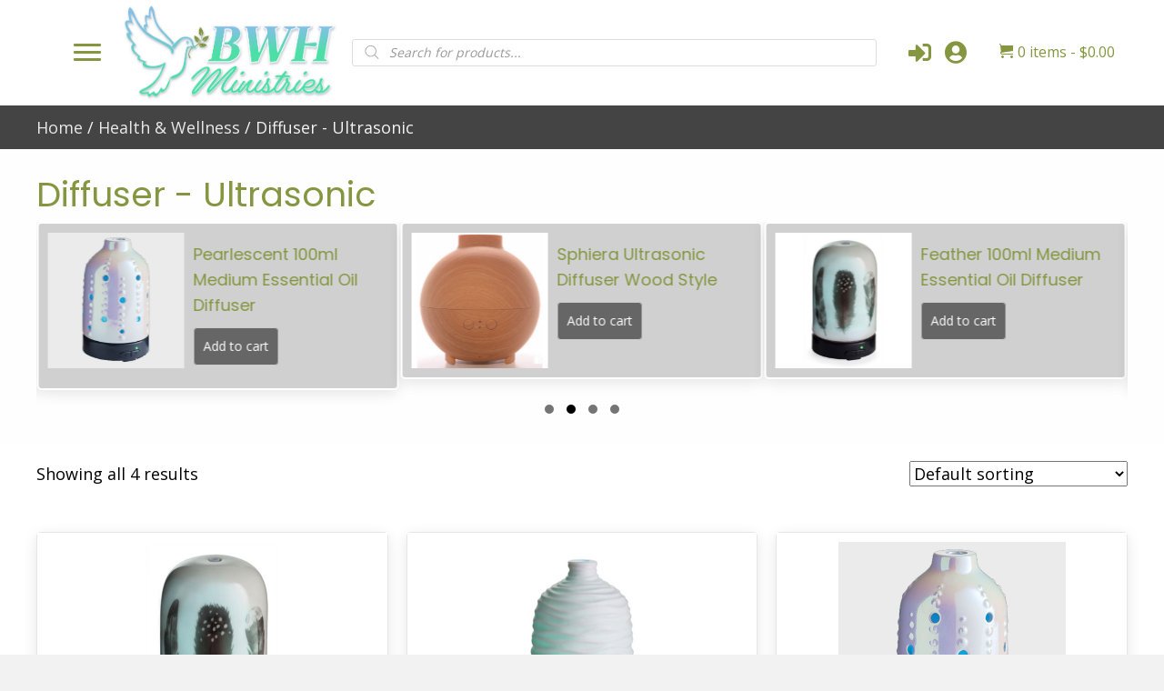

--- FILE ---
content_type: text/html; charset=UTF-8
request_url: https://bwhministries.com/product-category/health-wellness/diffuser-ultrasonic/
body_size: 24363
content:
<!DOCTYPE html>
<html lang="en-US">
<head>
<meta charset="UTF-8" />
<meta name='viewport' content='width=device-width, initial-scale=1.0' />
<meta http-equiv='X-UA-Compatible' content='IE=edge' />
<script>
var gform;gform||(document.addEventListener("gform_main_scripts_loaded",function(){gform.scriptsLoaded=!0}),document.addEventListener("gform/theme/scripts_loaded",function(){gform.themeScriptsLoaded=!0}),window.addEventListener("DOMContentLoaded",function(){gform.domLoaded=!0}),gform={domLoaded:!1,scriptsLoaded:!1,themeScriptsLoaded:!1,isFormEditor:()=>"function"==typeof InitializeEditor,callIfLoaded:function(o){return!(!gform.domLoaded||!gform.scriptsLoaded||!gform.themeScriptsLoaded&&!gform.isFormEditor()||(gform.isFormEditor()&&console.warn("The use of gform.initializeOnLoaded() is deprecated in the form editor context and will be removed in Gravity Forms 3.1."),o(),0))},initializeOnLoaded:function(o){gform.callIfLoaded(o)||(document.addEventListener("gform_main_scripts_loaded",()=>{gform.scriptsLoaded=!0,gform.callIfLoaded(o)}),document.addEventListener("gform/theme/scripts_loaded",()=>{gform.themeScriptsLoaded=!0,gform.callIfLoaded(o)}),window.addEventListener("DOMContentLoaded",()=>{gform.domLoaded=!0,gform.callIfLoaded(o)}))},hooks:{action:{},filter:{}},addAction:function(o,r,e,t){gform.addHook("action",o,r,e,t)},addFilter:function(o,r,e,t){gform.addHook("filter",o,r,e,t)},doAction:function(o){gform.doHook("action",o,arguments)},applyFilters:function(o){return gform.doHook("filter",o,arguments)},removeAction:function(o,r){gform.removeHook("action",o,r)},removeFilter:function(o,r,e){gform.removeHook("filter",o,r,e)},addHook:function(o,r,e,t,n){null==gform.hooks[o][r]&&(gform.hooks[o][r]=[]);var d=gform.hooks[o][r];null==n&&(n=r+"_"+d.length),gform.hooks[o][r].push({tag:n,callable:e,priority:t=null==t?10:t})},doHook:function(r,o,e){var t;if(e=Array.prototype.slice.call(e,1),null!=gform.hooks[r][o]&&((o=gform.hooks[r][o]).sort(function(o,r){return o.priority-r.priority}),o.forEach(function(o){"function"!=typeof(t=o.callable)&&(t=window[t]),"action"==r?t.apply(null,e):e[0]=t.apply(null,e)})),"filter"==r)return e[0]},removeHook:function(o,r,t,n){var e;null!=gform.hooks[o][r]&&(e=(e=gform.hooks[o][r]).filter(function(o,r,e){return!!(null!=n&&n!=o.tag||null!=t&&t!=o.priority)}),gform.hooks[o][r]=e)}});
</script>

<link rel="profile" href="https://gmpg.org/xfn/11" />
<meta name='robots' content='index, follow, max-image-preview:large, max-snippet:-1, max-video-preview:-1' />
	<style>img:is([sizes="auto" i], [sizes^="auto," i]) { contain-intrinsic-size: 3000px 1500px }</style>
	
	<!-- This site is optimized with the Yoast SEO plugin v26.6 - https://yoast.com/wordpress/plugins/seo/ -->
	<title>Diffuser - Ultrasonic Archives - BWH Ministries</title>
	<link rel="canonical" href="https://bwhministries.com/product-category/health-wellness/diffuser-ultrasonic/" />
	<meta property="og:locale" content="en_US" />
	<meta property="og:type" content="article" />
	<meta property="og:title" content="Diffuser - Ultrasonic Archives - BWH Ministries" />
	<meta property="og:url" content="https://bwhministries.com/product-category/health-wellness/diffuser-ultrasonic/" />
	<meta property="og:site_name" content="BWH Ministries" />
	<meta name="twitter:card" content="summary_large_image" />
	<script type="application/ld+json" class="yoast-schema-graph">{"@context":"https://schema.org","@graph":[{"@type":"CollectionPage","@id":"https://bwhministries.com/product-category/health-wellness/diffuser-ultrasonic/","url":"https://bwhministries.com/product-category/health-wellness/diffuser-ultrasonic/","name":"Diffuser - Ultrasonic Archives - BWH Ministries","isPartOf":{"@id":"https://bwhministries.com/#website"},"primaryImageOfPage":{"@id":"https://bwhministries.com/product-category/health-wellness/diffuser-ultrasonic/#primaryimage"},"image":{"@id":"https://bwhministries.com/product-category/health-wellness/diffuser-ultrasonic/#primaryimage"},"thumbnailUrl":"https://bwhministries.com/wp-content/uploads/2021/03/SDSAI0006.jpg","breadcrumb":{"@id":"https://bwhministries.com/product-category/health-wellness/diffuser-ultrasonic/#breadcrumb"},"inLanguage":"en-US"},{"@type":"ImageObject","inLanguage":"en-US","@id":"https://bwhministries.com/product-category/health-wellness/diffuser-ultrasonic/#primaryimage","url":"https://bwhministries.com/wp-content/uploads/2021/03/SDSAI0006.jpg","contentUrl":"https://bwhministries.com/wp-content/uploads/2021/03/SDSAI0006.jpg","width":500,"height":500,"caption":"BWH Ministries"},{"@type":"BreadcrumbList","@id":"https://bwhministries.com/product-category/health-wellness/diffuser-ultrasonic/#breadcrumb","itemListElement":[{"@type":"ListItem","position":1,"name":"Home","item":"https://bwhministries.com/"},{"@type":"ListItem","position":2,"name":"Health &amp; Wellness","item":"https://bwhministries.com/product-category/health-wellness/"},{"@type":"ListItem","position":3,"name":"Diffuser - Ultrasonic"}]},{"@type":"WebSite","@id":"https://bwhministries.com/#website","url":"https://bwhministries.com/","name":"BWH Ministries","description":"Ministries","potentialAction":[{"@type":"SearchAction","target":{"@type":"EntryPoint","urlTemplate":"https://bwhministries.com/?s={search_term_string}"},"query-input":{"@type":"PropertyValueSpecification","valueRequired":true,"valueName":"search_term_string"}}],"inLanguage":"en-US"}]}</script>
	<!-- / Yoast SEO plugin. -->


<link rel='dns-prefetch' href='//www.googletagmanager.com' />
<link rel='dns-prefetch' href='//fonts.googleapis.com' />
<link href='https://fonts.gstatic.com' crossorigin rel='preconnect' />
<link rel="alternate" type="application/rss+xml" title="BWH Ministries &raquo; Feed" href="https://bwhministries.com/feed/" />
<link rel="alternate" type="application/rss+xml" title="BWH Ministries &raquo; Comments Feed" href="https://bwhministries.com/comments/feed/" />
<link rel="alternate" type="application/rss+xml" title="BWH Ministries &raquo; Diffuser - Ultrasonic Category Feed" href="https://bwhministries.com/product-category/health-wellness/diffuser-ultrasonic/feed/" />
<link rel="preload" href="https://bwhministries.com/wp-content/plugins/bb-plugin/fonts/fontawesome/5.15.4/webfonts/fa-solid-900.woff2" as="font" type="font/woff2" crossorigin="anonymous">
<link rel="preload" href="https://bwhministries.com/wp-content/plugins/bb-plugin/fonts/fontawesome/5.15.4/webfonts/fa-regular-400.woff2" as="font" type="font/woff2" crossorigin="anonymous">
		<style>
			.lazyload,
			.lazyloading {
				max-width: 100%;
			}
		</style>
				<!-- This site uses the Google Analytics by ExactMetrics plugin v8.11.0 - Using Analytics tracking - https://www.exactmetrics.com/ -->
							<script src="//www.googletagmanager.com/gtag/js?id=G-LVX98J6VRR"  data-cfasync="false" data-wpfc-render="false" async></script>
			<script data-cfasync="false" data-wpfc-render="false">
				var em_version = '8.11.0';
				var em_track_user = true;
				var em_no_track_reason = '';
								var ExactMetricsDefaultLocations = {"page_location":"https:\/\/bwhministries.com\/product-category\/health-wellness\/diffuser-ultrasonic\/"};
								if ( typeof ExactMetricsPrivacyGuardFilter === 'function' ) {
					var ExactMetricsLocations = (typeof ExactMetricsExcludeQuery === 'object') ? ExactMetricsPrivacyGuardFilter( ExactMetricsExcludeQuery ) : ExactMetricsPrivacyGuardFilter( ExactMetricsDefaultLocations );
				} else {
					var ExactMetricsLocations = (typeof ExactMetricsExcludeQuery === 'object') ? ExactMetricsExcludeQuery : ExactMetricsDefaultLocations;
				}

								var disableStrs = [
										'ga-disable-G-LVX98J6VRR',
									];

				/* Function to detect opted out users */
				function __gtagTrackerIsOptedOut() {
					for (var index = 0; index < disableStrs.length; index++) {
						if (document.cookie.indexOf(disableStrs[index] + '=true') > -1) {
							return true;
						}
					}

					return false;
				}

				/* Disable tracking if the opt-out cookie exists. */
				if (__gtagTrackerIsOptedOut()) {
					for (var index = 0; index < disableStrs.length; index++) {
						window[disableStrs[index]] = true;
					}
				}

				/* Opt-out function */
				function __gtagTrackerOptout() {
					for (var index = 0; index < disableStrs.length; index++) {
						document.cookie = disableStrs[index] + '=true; expires=Thu, 31 Dec 2099 23:59:59 UTC; path=/';
						window[disableStrs[index]] = true;
					}
				}

				if ('undefined' === typeof gaOptout) {
					function gaOptout() {
						__gtagTrackerOptout();
					}
				}
								window.dataLayer = window.dataLayer || [];

				window.ExactMetricsDualTracker = {
					helpers: {},
					trackers: {},
				};
				if (em_track_user) {
					function __gtagDataLayer() {
						dataLayer.push(arguments);
					}

					function __gtagTracker(type, name, parameters) {
						if (!parameters) {
							parameters = {};
						}

						if (parameters.send_to) {
							__gtagDataLayer.apply(null, arguments);
							return;
						}

						if (type === 'event') {
														parameters.send_to = exactmetrics_frontend.v4_id;
							var hookName = name;
							if (typeof parameters['event_category'] !== 'undefined') {
								hookName = parameters['event_category'] + ':' + name;
							}

							if (typeof ExactMetricsDualTracker.trackers[hookName] !== 'undefined') {
								ExactMetricsDualTracker.trackers[hookName](parameters);
							} else {
								__gtagDataLayer('event', name, parameters);
							}
							
						} else {
							__gtagDataLayer.apply(null, arguments);
						}
					}

					__gtagTracker('js', new Date());
					__gtagTracker('set', {
						'developer_id.dNDMyYj': true,
											});
					if ( ExactMetricsLocations.page_location ) {
						__gtagTracker('set', ExactMetricsLocations);
					}
										__gtagTracker('config', 'G-LVX98J6VRR', {"forceSSL":"true","link_attribution":"true"} );
										window.gtag = __gtagTracker;										(function () {
						/* https://developers.google.com/analytics/devguides/collection/analyticsjs/ */
						/* ga and __gaTracker compatibility shim. */
						var noopfn = function () {
							return null;
						};
						var newtracker = function () {
							return new Tracker();
						};
						var Tracker = function () {
							return null;
						};
						var p = Tracker.prototype;
						p.get = noopfn;
						p.set = noopfn;
						p.send = function () {
							var args = Array.prototype.slice.call(arguments);
							args.unshift('send');
							__gaTracker.apply(null, args);
						};
						var __gaTracker = function () {
							var len = arguments.length;
							if (len === 0) {
								return;
							}
							var f = arguments[len - 1];
							if (typeof f !== 'object' || f === null || typeof f.hitCallback !== 'function') {
								if ('send' === arguments[0]) {
									var hitConverted, hitObject = false, action;
									if ('event' === arguments[1]) {
										if ('undefined' !== typeof arguments[3]) {
											hitObject = {
												'eventAction': arguments[3],
												'eventCategory': arguments[2],
												'eventLabel': arguments[4],
												'value': arguments[5] ? arguments[5] : 1,
											}
										}
									}
									if ('pageview' === arguments[1]) {
										if ('undefined' !== typeof arguments[2]) {
											hitObject = {
												'eventAction': 'page_view',
												'page_path': arguments[2],
											}
										}
									}
									if (typeof arguments[2] === 'object') {
										hitObject = arguments[2];
									}
									if (typeof arguments[5] === 'object') {
										Object.assign(hitObject, arguments[5]);
									}
									if ('undefined' !== typeof arguments[1].hitType) {
										hitObject = arguments[1];
										if ('pageview' === hitObject.hitType) {
											hitObject.eventAction = 'page_view';
										}
									}
									if (hitObject) {
										action = 'timing' === arguments[1].hitType ? 'timing_complete' : hitObject.eventAction;
										hitConverted = mapArgs(hitObject);
										__gtagTracker('event', action, hitConverted);
									}
								}
								return;
							}

							function mapArgs(args) {
								var arg, hit = {};
								var gaMap = {
									'eventCategory': 'event_category',
									'eventAction': 'event_action',
									'eventLabel': 'event_label',
									'eventValue': 'event_value',
									'nonInteraction': 'non_interaction',
									'timingCategory': 'event_category',
									'timingVar': 'name',
									'timingValue': 'value',
									'timingLabel': 'event_label',
									'page': 'page_path',
									'location': 'page_location',
									'title': 'page_title',
									'referrer' : 'page_referrer',
								};
								for (arg in args) {
																		if (!(!args.hasOwnProperty(arg) || !gaMap.hasOwnProperty(arg))) {
										hit[gaMap[arg]] = args[arg];
									} else {
										hit[arg] = args[arg];
									}
								}
								return hit;
							}

							try {
								f.hitCallback();
							} catch (ex) {
							}
						};
						__gaTracker.create = newtracker;
						__gaTracker.getByName = newtracker;
						__gaTracker.getAll = function () {
							return [];
						};
						__gaTracker.remove = noopfn;
						__gaTracker.loaded = true;
						window['__gaTracker'] = __gaTracker;
					})();
									} else {
										console.log("");
					(function () {
						function __gtagTracker() {
							return null;
						}

						window['__gtagTracker'] = __gtagTracker;
						window['gtag'] = __gtagTracker;
					})();
									}
			</script>
							<!-- / Google Analytics by ExactMetrics -->
		<script>
window._wpemojiSettings = {"baseUrl":"https:\/\/s.w.org\/images\/core\/emoji\/16.0.1\/72x72\/","ext":".png","svgUrl":"https:\/\/s.w.org\/images\/core\/emoji\/16.0.1\/svg\/","svgExt":".svg","source":{"concatemoji":"https:\/\/bwhministries.com\/wp-includes\/js\/wp-emoji-release.min.js?ver=6.8.3"}};
/*! This file is auto-generated */
!function(s,n){var o,i,e;function c(e){try{var t={supportTests:e,timestamp:(new Date).valueOf()};sessionStorage.setItem(o,JSON.stringify(t))}catch(e){}}function p(e,t,n){e.clearRect(0,0,e.canvas.width,e.canvas.height),e.fillText(t,0,0);var t=new Uint32Array(e.getImageData(0,0,e.canvas.width,e.canvas.height).data),a=(e.clearRect(0,0,e.canvas.width,e.canvas.height),e.fillText(n,0,0),new Uint32Array(e.getImageData(0,0,e.canvas.width,e.canvas.height).data));return t.every(function(e,t){return e===a[t]})}function u(e,t){e.clearRect(0,0,e.canvas.width,e.canvas.height),e.fillText(t,0,0);for(var n=e.getImageData(16,16,1,1),a=0;a<n.data.length;a++)if(0!==n.data[a])return!1;return!0}function f(e,t,n,a){switch(t){case"flag":return n(e,"\ud83c\udff3\ufe0f\u200d\u26a7\ufe0f","\ud83c\udff3\ufe0f\u200b\u26a7\ufe0f")?!1:!n(e,"\ud83c\udde8\ud83c\uddf6","\ud83c\udde8\u200b\ud83c\uddf6")&&!n(e,"\ud83c\udff4\udb40\udc67\udb40\udc62\udb40\udc65\udb40\udc6e\udb40\udc67\udb40\udc7f","\ud83c\udff4\u200b\udb40\udc67\u200b\udb40\udc62\u200b\udb40\udc65\u200b\udb40\udc6e\u200b\udb40\udc67\u200b\udb40\udc7f");case"emoji":return!a(e,"\ud83e\udedf")}return!1}function g(e,t,n,a){var r="undefined"!=typeof WorkerGlobalScope&&self instanceof WorkerGlobalScope?new OffscreenCanvas(300,150):s.createElement("canvas"),o=r.getContext("2d",{willReadFrequently:!0}),i=(o.textBaseline="top",o.font="600 32px Arial",{});return e.forEach(function(e){i[e]=t(o,e,n,a)}),i}function t(e){var t=s.createElement("script");t.src=e,t.defer=!0,s.head.appendChild(t)}"undefined"!=typeof Promise&&(o="wpEmojiSettingsSupports",i=["flag","emoji"],n.supports={everything:!0,everythingExceptFlag:!0},e=new Promise(function(e){s.addEventListener("DOMContentLoaded",e,{once:!0})}),new Promise(function(t){var n=function(){try{var e=JSON.parse(sessionStorage.getItem(o));if("object"==typeof e&&"number"==typeof e.timestamp&&(new Date).valueOf()<e.timestamp+604800&&"object"==typeof e.supportTests)return e.supportTests}catch(e){}return null}();if(!n){if("undefined"!=typeof Worker&&"undefined"!=typeof OffscreenCanvas&&"undefined"!=typeof URL&&URL.createObjectURL&&"undefined"!=typeof Blob)try{var e="postMessage("+g.toString()+"("+[JSON.stringify(i),f.toString(),p.toString(),u.toString()].join(",")+"));",a=new Blob([e],{type:"text/javascript"}),r=new Worker(URL.createObjectURL(a),{name:"wpTestEmojiSupports"});return void(r.onmessage=function(e){c(n=e.data),r.terminate(),t(n)})}catch(e){}c(n=g(i,f,p,u))}t(n)}).then(function(e){for(var t in e)n.supports[t]=e[t],n.supports.everything=n.supports.everything&&n.supports[t],"flag"!==t&&(n.supports.everythingExceptFlag=n.supports.everythingExceptFlag&&n.supports[t]);n.supports.everythingExceptFlag=n.supports.everythingExceptFlag&&!n.supports.flag,n.DOMReady=!1,n.readyCallback=function(){n.DOMReady=!0}}).then(function(){return e}).then(function(){var e;n.supports.everything||(n.readyCallback(),(e=n.source||{}).concatemoji?t(e.concatemoji):e.wpemoji&&e.twemoji&&(t(e.twemoji),t(e.wpemoji)))}))}((window,document),window._wpemojiSettings);
</script>
<link rel='stylesheet' id='stripe-main-styles-css' href='https://bwhministries.com/wp-content/mu-plugins/vendor/godaddy/mwc-core/assets/css/stripe-settings.css' media='all' />
<link rel='stylesheet' id='wc-blocks-integration-css' href='https://bwhministries.com/wp-content/plugins/woocommerce-subscriptions/vendor/woocommerce/subscriptions-core/build/index.css?ver=7.9.0' media='all' />
<style id='wp-emoji-styles-inline-css'>

	img.wp-smiley, img.emoji {
		display: inline !important;
		border: none !important;
		box-shadow: none !important;
		height: 1em !important;
		width: 1em !important;
		margin: 0 0.07em !important;
		vertical-align: -0.1em !important;
		background: none !important;
		padding: 0 !important;
	}
</style>
<link rel='stylesheet' id='wp-block-library-css' href='https://bwhministries.com/wp-includes/css/dist/block-library/style.min.css?ver=6.8.3' media='all' />
<style id='wp-block-library-theme-inline-css'>
.wp-block-audio :where(figcaption){color:#555;font-size:13px;text-align:center}.is-dark-theme .wp-block-audio :where(figcaption){color:#ffffffa6}.wp-block-audio{margin:0 0 1em}.wp-block-code{border:1px solid #ccc;border-radius:4px;font-family:Menlo,Consolas,monaco,monospace;padding:.8em 1em}.wp-block-embed :where(figcaption){color:#555;font-size:13px;text-align:center}.is-dark-theme .wp-block-embed :where(figcaption){color:#ffffffa6}.wp-block-embed{margin:0 0 1em}.blocks-gallery-caption{color:#555;font-size:13px;text-align:center}.is-dark-theme .blocks-gallery-caption{color:#ffffffa6}:root :where(.wp-block-image figcaption){color:#555;font-size:13px;text-align:center}.is-dark-theme :root :where(.wp-block-image figcaption){color:#ffffffa6}.wp-block-image{margin:0 0 1em}.wp-block-pullquote{border-bottom:4px solid;border-top:4px solid;color:currentColor;margin-bottom:1.75em}.wp-block-pullquote cite,.wp-block-pullquote footer,.wp-block-pullquote__citation{color:currentColor;font-size:.8125em;font-style:normal;text-transform:uppercase}.wp-block-quote{border-left:.25em solid;margin:0 0 1.75em;padding-left:1em}.wp-block-quote cite,.wp-block-quote footer{color:currentColor;font-size:.8125em;font-style:normal;position:relative}.wp-block-quote:where(.has-text-align-right){border-left:none;border-right:.25em solid;padding-left:0;padding-right:1em}.wp-block-quote:where(.has-text-align-center){border:none;padding-left:0}.wp-block-quote.is-large,.wp-block-quote.is-style-large,.wp-block-quote:where(.is-style-plain){border:none}.wp-block-search .wp-block-search__label{font-weight:700}.wp-block-search__button{border:1px solid #ccc;padding:.375em .625em}:where(.wp-block-group.has-background){padding:1.25em 2.375em}.wp-block-separator.has-css-opacity{opacity:.4}.wp-block-separator{border:none;border-bottom:2px solid;margin-left:auto;margin-right:auto}.wp-block-separator.has-alpha-channel-opacity{opacity:1}.wp-block-separator:not(.is-style-wide):not(.is-style-dots){width:100px}.wp-block-separator.has-background:not(.is-style-dots){border-bottom:none;height:1px}.wp-block-separator.has-background:not(.is-style-wide):not(.is-style-dots){height:2px}.wp-block-table{margin:0 0 1em}.wp-block-table td,.wp-block-table th{word-break:normal}.wp-block-table :where(figcaption){color:#555;font-size:13px;text-align:center}.is-dark-theme .wp-block-table :where(figcaption){color:#ffffffa6}.wp-block-video :where(figcaption){color:#555;font-size:13px;text-align:center}.is-dark-theme .wp-block-video :where(figcaption){color:#ffffffa6}.wp-block-video{margin:0 0 1em}:root :where(.wp-block-template-part.has-background){margin-bottom:0;margin-top:0;padding:1.25em 2.375em}
</style>
<style id='classic-theme-styles-inline-css'>
/*! This file is auto-generated */
.wp-block-button__link{color:#fff;background-color:#32373c;border-radius:9999px;box-shadow:none;text-decoration:none;padding:calc(.667em + 2px) calc(1.333em + 2px);font-size:1.125em}.wp-block-file__button{background:#32373c;color:#fff;text-decoration:none}
</style>
<link rel='stylesheet' id='wc-memberships-blocks-css' href='https://bwhministries.com/wp-content/plugins/woocommerce-memberships/assets/css/blocks/wc-memberships-blocks.min.css?ver=1.26.10' media='all' />
<link rel='stylesheet' id='coblocks-frontend-css' href='https://bwhministries.com/wp-content/plugins/coblocks/dist/style-coblocks-1.css?ver=3.1.16' media='all' />
<link rel='stylesheet' id='coblocks-extensions-css' href='https://bwhministries.com/wp-content/plugins/coblocks/dist/style-coblocks-extensions.css?ver=3.1.16' media='all' />
<link rel='stylesheet' id='coblocks-animation-css' href='https://bwhministries.com/wp-content/plugins/coblocks/dist/style-coblocks-animation.css?ver=2677611078ee87eb3b1c' media='all' />
<style id='global-styles-inline-css'>
:root{--wp--preset--aspect-ratio--square: 1;--wp--preset--aspect-ratio--4-3: 4/3;--wp--preset--aspect-ratio--3-4: 3/4;--wp--preset--aspect-ratio--3-2: 3/2;--wp--preset--aspect-ratio--2-3: 2/3;--wp--preset--aspect-ratio--16-9: 16/9;--wp--preset--aspect-ratio--9-16: 9/16;--wp--preset--color--black: #000000;--wp--preset--color--cyan-bluish-gray: #abb8c3;--wp--preset--color--white: #ffffff;--wp--preset--color--pale-pink: #f78da7;--wp--preset--color--vivid-red: #cf2e2e;--wp--preset--color--luminous-vivid-orange: #ff6900;--wp--preset--color--luminous-vivid-amber: #fcb900;--wp--preset--color--light-green-cyan: #7bdcb5;--wp--preset--color--vivid-green-cyan: #00d084;--wp--preset--color--pale-cyan-blue: #8ed1fc;--wp--preset--color--vivid-cyan-blue: #0693e3;--wp--preset--color--vivid-purple: #9b51e0;--wp--preset--color--fl-heading-text: #849640;--wp--preset--color--fl-body-bg: #f2f2f2;--wp--preset--color--fl-body-text: #000000;--wp--preset--color--fl-accent: #849640;--wp--preset--color--fl-accent-hover: #000000;--wp--preset--color--fl-topbar-bg: #ffffff;--wp--preset--color--fl-topbar-text: #000000;--wp--preset--color--fl-topbar-link: #444444;--wp--preset--color--fl-topbar-hover: #444444;--wp--preset--color--fl-header-bg: #ffffff;--wp--preset--color--fl-header-text: #000000;--wp--preset--color--fl-header-link: #444444;--wp--preset--color--fl-header-hover: #444444;--wp--preset--color--fl-nav-bg: #ffffff;--wp--preset--color--fl-nav-link: #444444;--wp--preset--color--fl-nav-hover: #444444;--wp--preset--color--fl-content-bg: #ffffff;--wp--preset--color--fl-footer-widgets-bg: #ffffff;--wp--preset--color--fl-footer-widgets-text: #000000;--wp--preset--color--fl-footer-widgets-link: #444444;--wp--preset--color--fl-footer-widgets-hover: #444444;--wp--preset--color--fl-footer-bg: #ffffff;--wp--preset--color--fl-footer-text: #000000;--wp--preset--color--fl-footer-link: #444444;--wp--preset--color--fl-footer-hover: #444444;--wp--preset--gradient--vivid-cyan-blue-to-vivid-purple: linear-gradient(135deg,rgba(6,147,227,1) 0%,rgb(155,81,224) 100%);--wp--preset--gradient--light-green-cyan-to-vivid-green-cyan: linear-gradient(135deg,rgb(122,220,180) 0%,rgb(0,208,130) 100%);--wp--preset--gradient--luminous-vivid-amber-to-luminous-vivid-orange: linear-gradient(135deg,rgba(252,185,0,1) 0%,rgba(255,105,0,1) 100%);--wp--preset--gradient--luminous-vivid-orange-to-vivid-red: linear-gradient(135deg,rgba(255,105,0,1) 0%,rgb(207,46,46) 100%);--wp--preset--gradient--very-light-gray-to-cyan-bluish-gray: linear-gradient(135deg,rgb(238,238,238) 0%,rgb(169,184,195) 100%);--wp--preset--gradient--cool-to-warm-spectrum: linear-gradient(135deg,rgb(74,234,220) 0%,rgb(151,120,209) 20%,rgb(207,42,186) 40%,rgb(238,44,130) 60%,rgb(251,105,98) 80%,rgb(254,248,76) 100%);--wp--preset--gradient--blush-light-purple: linear-gradient(135deg,rgb(255,206,236) 0%,rgb(152,150,240) 100%);--wp--preset--gradient--blush-bordeaux: linear-gradient(135deg,rgb(254,205,165) 0%,rgb(254,45,45) 50%,rgb(107,0,62) 100%);--wp--preset--gradient--luminous-dusk: linear-gradient(135deg,rgb(255,203,112) 0%,rgb(199,81,192) 50%,rgb(65,88,208) 100%);--wp--preset--gradient--pale-ocean: linear-gradient(135deg,rgb(255,245,203) 0%,rgb(182,227,212) 50%,rgb(51,167,181) 100%);--wp--preset--gradient--electric-grass: linear-gradient(135deg,rgb(202,248,128) 0%,rgb(113,206,126) 100%);--wp--preset--gradient--midnight: linear-gradient(135deg,rgb(2,3,129) 0%,rgb(40,116,252) 100%);--wp--preset--font-size--small: 13px;--wp--preset--font-size--medium: 20px;--wp--preset--font-size--large: 36px;--wp--preset--font-size--x-large: 42px;--wp--preset--spacing--20: 0.44rem;--wp--preset--spacing--30: 0.67rem;--wp--preset--spacing--40: 1rem;--wp--preset--spacing--50: 1.5rem;--wp--preset--spacing--60: 2.25rem;--wp--preset--spacing--70: 3.38rem;--wp--preset--spacing--80: 5.06rem;--wp--preset--shadow--natural: 6px 6px 9px rgba(0, 0, 0, 0.2);--wp--preset--shadow--deep: 12px 12px 50px rgba(0, 0, 0, 0.4);--wp--preset--shadow--sharp: 6px 6px 0px rgba(0, 0, 0, 0.2);--wp--preset--shadow--outlined: 6px 6px 0px -3px rgba(255, 255, 255, 1), 6px 6px rgba(0, 0, 0, 1);--wp--preset--shadow--crisp: 6px 6px 0px rgba(0, 0, 0, 1);}:where(.is-layout-flex){gap: 0.5em;}:where(.is-layout-grid){gap: 0.5em;}body .is-layout-flex{display: flex;}.is-layout-flex{flex-wrap: wrap;align-items: center;}.is-layout-flex > :is(*, div){margin: 0;}body .is-layout-grid{display: grid;}.is-layout-grid > :is(*, div){margin: 0;}:where(.wp-block-columns.is-layout-flex){gap: 2em;}:where(.wp-block-columns.is-layout-grid){gap: 2em;}:where(.wp-block-post-template.is-layout-flex){gap: 1.25em;}:where(.wp-block-post-template.is-layout-grid){gap: 1.25em;}.has-black-color{color: var(--wp--preset--color--black) !important;}.has-cyan-bluish-gray-color{color: var(--wp--preset--color--cyan-bluish-gray) !important;}.has-white-color{color: var(--wp--preset--color--white) !important;}.has-pale-pink-color{color: var(--wp--preset--color--pale-pink) !important;}.has-vivid-red-color{color: var(--wp--preset--color--vivid-red) !important;}.has-luminous-vivid-orange-color{color: var(--wp--preset--color--luminous-vivid-orange) !important;}.has-luminous-vivid-amber-color{color: var(--wp--preset--color--luminous-vivid-amber) !important;}.has-light-green-cyan-color{color: var(--wp--preset--color--light-green-cyan) !important;}.has-vivid-green-cyan-color{color: var(--wp--preset--color--vivid-green-cyan) !important;}.has-pale-cyan-blue-color{color: var(--wp--preset--color--pale-cyan-blue) !important;}.has-vivid-cyan-blue-color{color: var(--wp--preset--color--vivid-cyan-blue) !important;}.has-vivid-purple-color{color: var(--wp--preset--color--vivid-purple) !important;}.has-black-background-color{background-color: var(--wp--preset--color--black) !important;}.has-cyan-bluish-gray-background-color{background-color: var(--wp--preset--color--cyan-bluish-gray) !important;}.has-white-background-color{background-color: var(--wp--preset--color--white) !important;}.has-pale-pink-background-color{background-color: var(--wp--preset--color--pale-pink) !important;}.has-vivid-red-background-color{background-color: var(--wp--preset--color--vivid-red) !important;}.has-luminous-vivid-orange-background-color{background-color: var(--wp--preset--color--luminous-vivid-orange) !important;}.has-luminous-vivid-amber-background-color{background-color: var(--wp--preset--color--luminous-vivid-amber) !important;}.has-light-green-cyan-background-color{background-color: var(--wp--preset--color--light-green-cyan) !important;}.has-vivid-green-cyan-background-color{background-color: var(--wp--preset--color--vivid-green-cyan) !important;}.has-pale-cyan-blue-background-color{background-color: var(--wp--preset--color--pale-cyan-blue) !important;}.has-vivid-cyan-blue-background-color{background-color: var(--wp--preset--color--vivid-cyan-blue) !important;}.has-vivid-purple-background-color{background-color: var(--wp--preset--color--vivid-purple) !important;}.has-black-border-color{border-color: var(--wp--preset--color--black) !important;}.has-cyan-bluish-gray-border-color{border-color: var(--wp--preset--color--cyan-bluish-gray) !important;}.has-white-border-color{border-color: var(--wp--preset--color--white) !important;}.has-pale-pink-border-color{border-color: var(--wp--preset--color--pale-pink) !important;}.has-vivid-red-border-color{border-color: var(--wp--preset--color--vivid-red) !important;}.has-luminous-vivid-orange-border-color{border-color: var(--wp--preset--color--luminous-vivid-orange) !important;}.has-luminous-vivid-amber-border-color{border-color: var(--wp--preset--color--luminous-vivid-amber) !important;}.has-light-green-cyan-border-color{border-color: var(--wp--preset--color--light-green-cyan) !important;}.has-vivid-green-cyan-border-color{border-color: var(--wp--preset--color--vivid-green-cyan) !important;}.has-pale-cyan-blue-border-color{border-color: var(--wp--preset--color--pale-cyan-blue) !important;}.has-vivid-cyan-blue-border-color{border-color: var(--wp--preset--color--vivid-cyan-blue) !important;}.has-vivid-purple-border-color{border-color: var(--wp--preset--color--vivid-purple) !important;}.has-vivid-cyan-blue-to-vivid-purple-gradient-background{background: var(--wp--preset--gradient--vivid-cyan-blue-to-vivid-purple) !important;}.has-light-green-cyan-to-vivid-green-cyan-gradient-background{background: var(--wp--preset--gradient--light-green-cyan-to-vivid-green-cyan) !important;}.has-luminous-vivid-amber-to-luminous-vivid-orange-gradient-background{background: var(--wp--preset--gradient--luminous-vivid-amber-to-luminous-vivid-orange) !important;}.has-luminous-vivid-orange-to-vivid-red-gradient-background{background: var(--wp--preset--gradient--luminous-vivid-orange-to-vivid-red) !important;}.has-very-light-gray-to-cyan-bluish-gray-gradient-background{background: var(--wp--preset--gradient--very-light-gray-to-cyan-bluish-gray) !important;}.has-cool-to-warm-spectrum-gradient-background{background: var(--wp--preset--gradient--cool-to-warm-spectrum) !important;}.has-blush-light-purple-gradient-background{background: var(--wp--preset--gradient--blush-light-purple) !important;}.has-blush-bordeaux-gradient-background{background: var(--wp--preset--gradient--blush-bordeaux) !important;}.has-luminous-dusk-gradient-background{background: var(--wp--preset--gradient--luminous-dusk) !important;}.has-pale-ocean-gradient-background{background: var(--wp--preset--gradient--pale-ocean) !important;}.has-electric-grass-gradient-background{background: var(--wp--preset--gradient--electric-grass) !important;}.has-midnight-gradient-background{background: var(--wp--preset--gradient--midnight) !important;}.has-small-font-size{font-size: var(--wp--preset--font-size--small) !important;}.has-medium-font-size{font-size: var(--wp--preset--font-size--medium) !important;}.has-large-font-size{font-size: var(--wp--preset--font-size--large) !important;}.has-x-large-font-size{font-size: var(--wp--preset--font-size--x-large) !important;}
:where(.wp-block-post-template.is-layout-flex){gap: 1.25em;}:where(.wp-block-post-template.is-layout-grid){gap: 1.25em;}
:where(.wp-block-columns.is-layout-flex){gap: 2em;}:where(.wp-block-columns.is-layout-grid){gap: 2em;}
:root :where(.wp-block-pullquote){font-size: 1.5em;line-height: 1.6;}
</style>
<link rel='stylesheet' id='woocommerce-layout-css' href='https://bwhministries.com/wp-content/plugins/woocommerce/assets/css/woocommerce-layout.css?ver=10.4.3' media='all' />
<link rel='stylesheet' id='woocommerce-smallscreen-css' href='https://bwhministries.com/wp-content/plugins/woocommerce/assets/css/woocommerce-smallscreen.css?ver=10.4.3' media='only screen and (max-width: 767px)' />
<link rel='stylesheet' id='woocommerce-general-css' href='https://bwhministries.com/wp-content/plugins/woocommerce/assets/css/woocommerce.css?ver=10.4.3' media='all' />
<style id='woocommerce-inline-inline-css'>
.woocommerce form .form-row .required { visibility: visible; }
</style>
<link rel='stylesheet' id='woopack-frontend-css' href='https://bwhministries.com/wp-content/plugins/woopack/assets/css/frontend.css?ver=1.5.8.1' media='all' />
<link rel='stylesheet' id='wp-components-css' href='https://bwhministries.com/wp-includes/css/dist/components/style.min.css?ver=6.8.3' media='all' />
<link rel='stylesheet' id='godaddy-styles-css' href='https://bwhministries.com/wp-content/mu-plugins/vendor/wpex/godaddy-launch/includes/Dependencies/GoDaddy/Styles/build/latest.css?ver=2.0.2' media='all' />
<link rel='stylesheet' id='font-awesome-5-css' href='https://bwhministries.com/wp-content/plugins/bb-plugin/fonts/fontawesome/5.15.4/css/all.min.css?ver=2.9.0.4' media='all' />
<link rel='stylesheet' id='font-awesome-css' href='https://bwhministries.com/wp-content/plugins/bb-plugin/fonts/fontawesome/5.15.4/css/v4-shims.min.css?ver=2.9.0.4' media='all' />
<link rel='stylesheet' id='pp-owl-carousel-css' href='https://bwhministries.com/wp-content/plugins/bbpowerpack/assets/css/owl.carousel.css?ver=2.40.1.6' media='all' />
<link rel='stylesheet' id='pp-owl-carousel-theme-css' href='https://bwhministries.com/wp-content/plugins/bbpowerpack/assets/css/owl.theme.css?ver=2.40.1.6' media='all' />
<link rel='stylesheet' id='fl-builder-layout-bundle-445302534f9666279b9fc7b1cbb8f21f-css' href='https://bwhministries.com/wp-content/uploads/bb-plugin/cache/445302534f9666279b9fc7b1cbb8f21f-layout-bundle.css?ver=2.9.0.4-1.5.0.3' media='all' />
<link rel='stylesheet' id='dgwt-wcas-style-css' href='https://bwhministries.com/wp-content/plugins/ajax-search-for-woocommerce/assets/css/style.min.css?ver=1.32.1' media='all' />
<link rel='stylesheet' id='wc-memberships-frontend-css' href='https://bwhministries.com/wp-content/plugins/woocommerce-memberships/assets/css/frontend/wc-memberships-frontend.min.css?ver=1.26.10' media='all' />
<link rel='stylesheet' id='gd-core-css' href='https://bwhministries.com/wp-content/plugins/pws-core/public/css/GD-cORe-public.css?ver=3.19.0' media='all' />
<link rel='stylesheet' id='wpmenucart-icons-css' href='https://bwhministries.com/wp-content/plugins/wp-menu-cart-pro/assets/css/wpmenucart-icons-pro.min.css?ver=4.0.6' media='all' />
<style id='wpmenucart-icons-inline-css'>
@font-face {
	font-family:'WPMenuCart';
	src: url('https://bwhministries.com/wp-content/plugins/wp-menu-cart-pro/assets/fonts/WPMenuCart.eot');
	src: url('https://bwhministries.com/wp-content/plugins/wp-menu-cart-pro/assets/fonts/WPMenuCart.eot?#iefix') format('embedded-opentype'),
		 url('https://bwhministries.com/wp-content/plugins/wp-menu-cart-pro/assets/fonts/WPMenuCart.woff2') format('woff2'),
		 url('https://bwhministries.com/wp-content/plugins/wp-menu-cart-pro/assets/fonts/WPMenuCart.woff') format('woff'),
		 url('https://bwhministries.com/wp-content/plugins/wp-menu-cart-pro/assets/fonts/WPMenuCart.ttf') format('truetype'),
		 url('https://bwhministries.com/wp-content/plugins/wp-menu-cart-pro/assets/fonts/WPMenuCart.svg#WPMenuCart') format('svg');
	font-weight:normal;
	font-style:normal;
	font-display:swap;
}
</style>
<link rel='stylesheet' id='wpmenucart-css' href='https://bwhministries.com/wp-content/plugins/wp-menu-cart-pro/assets/css/wpmenucart-main.min.css?ver=4.0.6' media='all' />
<link rel='stylesheet' id='jquery-magnificpopup-css' href='https://bwhministries.com/wp-content/plugins/bb-plugin/css/jquery.magnificpopup.min.css?ver=2.9.0.4' media='all' />
<link rel='stylesheet' id='bootstrap-css' href='https://bwhministries.com/wp-content/themes/bb-theme/css/bootstrap.min.css?ver=1.7.18' media='all' />
<link rel='stylesheet' id='fl-automator-skin-css' href='https://bwhministries.com/wp-content/uploads/bb-theme/skin-67fc6a9cbb3aa.css?ver=1.7.18' media='all' />
<link rel='stylesheet' id='pp-animate-css' href='https://bwhministries.com/wp-content/plugins/bbpowerpack/assets/css/animate.min.css?ver=3.5.1' media='all' />
<link rel='stylesheet' id='fl-builder-google-fonts-90ff3f424de93dee609087af18c53fc3-css' href='//fonts.googleapis.com/css?family=Open+Sans%3A300%2C400%2C700%7CPoppins%3A400&#038;ver=6.8.3' media='all' />
<script id="woocommerce-google-analytics-integration-gtag-js-after">
/* Google Analytics for WooCommerce (gtag.js) */
					window.dataLayer = window.dataLayer || [];
					function gtag(){dataLayer.push(arguments);}
					// Set up default consent state.
					for ( const mode of [{"analytics_storage":"denied","ad_storage":"denied","ad_user_data":"denied","ad_personalization":"denied","region":["AT","BE","BG","HR","CY","CZ","DK","EE","FI","FR","DE","GR","HU","IS","IE","IT","LV","LI","LT","LU","MT","NL","NO","PL","PT","RO","SK","SI","ES","SE","GB","CH"]}] || [] ) {
						gtag( "consent", "default", { "wait_for_update": 500, ...mode } );
					}
					gtag("js", new Date());
					gtag("set", "developer_id.dOGY3NW", true);
					gtag("config", "G-L86YN9M624", {"track_404":true,"allow_google_signals":true,"logged_in":false,"linker":{"domains":[],"allow_incoming":false},"custom_map":{"dimension1":"logged_in"}});
</script>
<script src="https://bwhministries.com/wp-content/plugins/google-analytics-dashboard-for-wp/assets/js/frontend-gtag.min.js?ver=8.11.0" id="exactmetrics-frontend-script-js" async data-wp-strategy="async"></script>
<script data-cfasync="false" data-wpfc-render="false" id='exactmetrics-frontend-script-js-extra'>var exactmetrics_frontend = {"js_events_tracking":"true","download_extensions":"doc,pdf,ppt,zip,xls,docx,pptx,xlsx","inbound_paths":"[{\"path\":\"\\\/go\\\/\",\"label\":\"affiliate\"},{\"path\":\"\\\/recommend\\\/\",\"label\":\"affiliate\"}]","home_url":"https:\/\/bwhministries.com","hash_tracking":"false","v4_id":"G-LVX98J6VRR"};</script>
<script src="https://bwhministries.com/wp-includes/js/jquery/jquery.min.js?ver=3.7.1" id="jquery-core-js"></script>
<script src="https://bwhministries.com/wp-includes/js/jquery/jquery-migrate.min.js?ver=3.4.1" id="jquery-migrate-js"></script>
<script src="https://bwhministries.com/wp-content/plugins/woocommerce/assets/js/jquery-blockui/jquery.blockUI.min.js?ver=2.7.0-wc.10.4.3" id="wc-jquery-blockui-js" defer data-wp-strategy="defer"></script>
<script id="wc-add-to-cart-js-extra">
var wc_add_to_cart_params = {"ajax_url":"\/wp-admin\/admin-ajax.php","wc_ajax_url":"\/?wc-ajax=%%endpoint%%","i18n_view_cart":"View cart","cart_url":"https:\/\/bwhministries.com\/cart\/","is_cart":"","cart_redirect_after_add":"no"};
</script>
<script src="https://bwhministries.com/wp-content/plugins/woocommerce/assets/js/frontend/add-to-cart.min.js?ver=10.4.3" id="wc-add-to-cart-js" defer data-wp-strategy="defer"></script>
<script src="https://bwhministries.com/wp-content/plugins/woocommerce/assets/js/js-cookie/js.cookie.min.js?ver=2.1.4-wc.10.4.3" id="wc-js-cookie-js" defer data-wp-strategy="defer"></script>
<script id="woocommerce-js-extra">
var woocommerce_params = {"ajax_url":"\/wp-admin\/admin-ajax.php","wc_ajax_url":"\/?wc-ajax=%%endpoint%%","i18n_password_show":"Show password","i18n_password_hide":"Hide password"};
</script>
<script src="https://bwhministries.com/wp-content/plugins/woocommerce/assets/js/frontend/woocommerce.min.js?ver=10.4.3" id="woocommerce-js" defer data-wp-strategy="defer"></script>
<script src="https://bwhministries.com/wp-content/plugins/pws-core/public/js/GD-cORe-public.js?ver=3.19.0" id="gd-core-js"></script>
<script id="smush-lazy-load-js-before">
var smushLazyLoadOptions = {"autoResizingEnabled":false,"autoResizeOptions":{"precision":5,"skipAutoWidth":true}};
</script>
<script src="https://bwhministries.com/wp-content/plugins/wp-smush-pro/app/assets/js/smush-lazy-load.min.js?ver=3.21.1" id="smush-lazy-load-js"></script>
<link rel="https://api.w.org/" href="https://bwhministries.com/wp-json/" /><link rel="alternate" title="JSON" type="application/json" href="https://bwhministries.com/wp-json/wp/v2/product_cat/1459" /><link rel="EditURI" type="application/rsd+xml" title="RSD" href="https://bwhministries.com/xmlrpc.php?rsd" />
<meta name="generator" content="WordPress 6.8.3" />
<meta name="generator" content="WooCommerce 10.4.3" />
		<script>
			var bb_powerpack = {
				version: '2.40.1.6',
				getAjaxUrl: function() { return atob( 'aHR0cHM6Ly9id2htaW5pc3RyaWVzLmNvbS93cC1hZG1pbi9hZG1pbi1hamF4LnBocA==' ); },
				callback: function() {},
				post_id: 32617,
				search_term: '',
				current_page: 'https://bwhministries.com/product-category/health-wellness/diffuser-ultrasonic/',
				conditionals: {
					is_front_page: false,
					is_home: false,
					is_archive: true,
					is_tax: true,
										current_tax: 'product_cat',
					current_term: 'diffuser-ultrasonic',
										is_author: false,
					current_author: false,
					is_search: false,
									}
			};
		</script>
				<script type="text/javascript">
						var woopack_config = {"ajaxurl":"https:\/\/bwhministries.com\/wp-admin\/admin-ajax.php","page":0,"current_page":"https:\/\/bwhministries.com\/product-category\/health-wellness\/diffuser-ultrasonic\/","woo_url":"https:\/\/bwhministries.com\/wp-content\/plugins\/woocommerce\/","conditionals":{"is_archive":true,"is_tax":true,"is_author":false,"is_search":false},"current_tax":"product_cat","current_term":"diffuser-ultrasonic"};
		</script>
				<script>
			document.documentElement.className = document.documentElement.className.replace('no-js', 'js');
		</script>
				<style>
			.dgwt-wcas-ico-magnifier,.dgwt-wcas-ico-magnifier-handler{max-width:20px}.dgwt-wcas-search-wrapp{max-width:600px}		</style>
			<noscript><style>.woocommerce-product-gallery{ opacity: 1 !important; }</style></noscript>
	<style>.recentcomments a{display:inline !important;padding:0 !important;margin:0 !important;}</style><link rel="icon" href="https://bwhministries.com/wp-content/uploads/2020/09/fevi.png" sizes="32x32" />
<link rel="icon" href="https://bwhministries.com/wp-content/uploads/2020/09/fevi.png" sizes="192x192" />
<link rel="apple-touch-icon" href="https://bwhministries.com/wp-content/uploads/2020/09/fevi.png" />
<meta name="msapplication-TileImage" content="https://bwhministries.com/wp-content/uploads/2020/09/fevi.png" />
		<style id="wp-custom-css">
			

/*------------------------------------
            SITEWIDE
--------------------------------------*/
 

a:focus{
	Outline: none !important;
	Outline-offset: -2px;
}



/*------------------------------------
            HEADER
--------------------------------------*/
/*------------------------------------
           Nav Underline
--------------------------------------*/




/*------------------------------------
            NAVIGATION
--------------------------------------*/




/*------------------------------------
            TEXT STYLES
--------------------------------------*/



h1,h2,h3,h4,h5,h6, .footer-contact-us-detail-box h5, span.fl-button-text {


}

body, p, ul, .footer-contact-us-detail-box p a, .footer-contact-us-detail-box p, span.pp-button-text {
      
}




/*------------------------------------
            NEW
--------------------------------------*/

#shoplandBC a:hover {
	color: #f7f7f7;
}
a.cstm-button {
	background-color: #849640;
	color: #000;
	padding: 5px 10px;
	border-radius: 4px;
	border: 1px solid #5e6b2e;
}
a.cstm-button:hover {
	background-color: #000;
	color: #fff;	
}


/*------------------------------------
            FOOTER
--------------------------------------*/


.uabb-thumbnail-position-left .uabb-post-thumbnail, .uabb-thumbnail-position-left .uabb-blog-post-content, .uabb-thumbnail-position-right .uabb-post-thumbnail, .uabb-thumbnail-position-right .uabb-blog-post-content
{
width: 100% ;
}



/*------------------------------------
            MISC. STYLES
--------------------------------------*/




/*------------------------------------
            (max-width: 1024px)
--------------------------------------*/

@media only screen and (max-width:1366px) {

.fl-node-5f74c481bea93 > .fl-col-content {
    padding:20px;
}
div.fl-node-5f74c481bea94 .pp-heading-content .pp-heading .heading-title span.pp-secondary-title {
    font-weight: 700;
    font-size: 72px;
    text-transform: uppercase;
}
}



/*------------------------------------
            (max-width: 768px)
--------------------------------------*/

@media only screen and (max-width:768px) {



}



/*------------------------------------
            (max-width: 375px)
--------------------------------------*/


@media only screen and (max-width:375px) {



}		</style>
		</head>
<body class="archive tax-product_cat term-diffuser-ultrasonic term-1459 wp-theme-bb-theme theme-bb-theme fl-builder-2-9-0-4 fl-themer-1-5-0-3 fl-theme-1-7-18 woocommerce woocommerce-page woocommerce-no-js fl-theme-builder-header fl-theme-builder-header-header-sitewide fl-theme-builder-footer fl-theme-builder-footer-footer-sitewide fl-theme-builder-archive fl-theme-builder-archive-product-category fl-framework-bootstrap fl-preset-default fl-full-width fl-scroll-to-top fl-search-active woo-4 woo-products-per-page-16" itemscope="itemscope" itemtype="https://schema.org/WebPage">
<a aria-label="Skip to content" class="fl-screen-reader-text" href="#fl-main-content">Skip to content</a><div class="fl-page">
	<header class="fl-builder-content fl-builder-content-22771 fl-builder-global-templates-locked" data-post-id="22771" data-type="header" data-sticky="0" data-sticky-on="" data-sticky-breakpoint="medium" data-shrink="0" data-overlay="0" data-overlay-bg="transparent" data-shrink-image-height="50px" role="banner" itemscope="itemscope" itemtype="http://schema.org/WPHeader"><div id="head4topbar" class="fl-row fl-row-full-width fl-row-bg-color fl-node-5f74a1ca08c6f fl-row-default-height fl-row-align-center" data-node="5f74a1ca08c6f">
	<div class="fl-row-content-wrap">
		<div class="uabb-row-separator uabb-top-row-separator" >
</div>
						<div class="fl-row-content fl-row-fixed-width fl-node-content">
		
<div class="fl-col-group fl-node-5f74a1ca08c70 fl-col-group-equal-height fl-col-group-align-center fl-col-group-custom-width" data-node="5f74a1ca08c70">
			<div class="fl-col fl-node-5f775e7383710 fl-col-bg-color fl-col-small fl-col-small-full-width fl-col-small-custom-width" data-node="5f775e7383710">
	<div class="fl-col-content fl-node-content"><div id="head4menu" class="fl-module fl-module-pp-advanced-menu fl-node-5f74a248d8d09" data-node="5f74a248d8d09">
	<div class="fl-module-content fl-node-content">
					<div class="pp-advanced-menu-mobile">
			<button class="pp-advanced-menu-mobile-toggle hamburger" tabindex="0" aria-label="Menu" aria-expanded="false">
				<div class="pp-hamburger"><div class="pp-hamburger-box"><div class="pp-hamburger-inner"></div></div></div>			</button>
			</div>
			<div id="pp-menu-5f74a248d8d09"><div class="pp-advanced-menu pp-advanced-menu-accordion-collapse off-canvas pp-menu-position-below">
	<div class="pp-clear"></div>
	<nav class="pp-menu-nav pp-off-canvas-menu pp-menu-left" aria-label="Menu" itemscope="itemscope" itemtype="https://schema.org/SiteNavigationElement">
		<a href="javascript:void(0)" class="pp-menu-close-btn" aria-label="Close the menu" role="button">×</a>
		<ul id="menu-main_menu" class="menu pp-advanced-menu-horizontal pp-toggle-arrows"><li id="menu-item-22797" class="menu-item menu-item-type-post_type menu-item-object-page menu-item-home"><a href="https://bwhministries.com/"><span class="menu-item-text">Home</span></a></li><li id="menu-item-22802" class="menu-item menu-item-type-post_type menu-item-object-page"><a href="https://bwhministries.com/shop/"><span class="menu-item-text">Shop</span></a></li><li id="menu-item-22798" class="menu-item menu-item-type-post_type menu-item-object-page"><a href="https://bwhministries.com/about-us/"><span class="menu-item-text">About Us</span></a></li><li id="menu-item-22799" class="menu-item menu-item-type-post_type menu-item-object-page"><a href="https://bwhministries.com/contact-us/"><span class="menu-item-text">Contact Us</span></a></li><li id="menu-item-22800" class="menu-item menu-item-type-post_type menu-item-object-page"><a href="https://bwhministries.com/newsletter/"><span class="menu-item-text">Newsletter</span></a></li></ul>	</nav>
</div>
</div>	</div>
</div>
</div>
</div>
			<div class="fl-col fl-node-5f775f99bcd9a fl-col-bg-color fl-col-small fl-col-small-full-width fl-col-small-custom-width" data-node="5f775f99bcd9a">
	<div class="fl-col-content fl-node-content"><div class="fl-module fl-module-photo fl-node-5f8e5eb5d2fb1" data-node="5f8e5eb5d2fb1">
	<div class="fl-module-content fl-node-content">
		<div class="fl-photo fl-photo-align-center" itemscope itemtype="https://schema.org/ImageObject">
	<div class="fl-photo-content fl-photo-img-jpg">
				<a href="https://bwhministries.com" target="_self" itemprop="url">
				<img decoding="async" class="fl-photo-img wp-image-23066 size-full" src="https://bwhministries.com/wp-content/uploads/2020/09/public_folder_binary-1.jpg" alt="BWH Ministries" itemprop="image" height="500" width="1266" title="public_folder_binary (1)"  data-no-lazy="1" srcset="https://bwhministries.com/wp-content/uploads/2020/09/public_folder_binary-1.jpg 1266w, https://bwhministries.com/wp-content/uploads/2020/09/public_folder_binary-1-300x118.jpg 300w, https://bwhministries.com/wp-content/uploads/2020/09/public_folder_binary-1-1024x404.jpg 1024w, https://bwhministries.com/wp-content/uploads/2020/09/public_folder_binary-1-768x303.jpg 768w, https://bwhministries.com/wp-content/uploads/2020/09/public_folder_binary-1-600x237.jpg 600w, https://bwhministries.com/wp-content/uploads/2020/09/public_folder_binary-1-64x25.jpg 64w" sizes="(max-width: 1266px) 100vw, 1266px" />
				</a>
					</div>
	</div>
	</div>
</div>
</div>
</div>
			<div class="fl-col fl-node-5f74a1ca08c74 fl-col-bg-color fl-col-small fl-col-small-full-width fl-col-small-custom-width" data-node="5f74a1ca08c74">
	<div class="fl-col-content fl-node-content"><div id="head4search" class="fl-module fl-module-html fl-node-5f74a1ca08c73" data-node="5f74a1ca08c73">
	<div class="fl-module-content fl-node-content">
		<div class="fl-html">
	<div  class="dgwt-wcas-search-wrapp dgwt-wcas-no-submit woocommerce dgwt-wcas-style-solaris js-dgwt-wcas-layout-classic dgwt-wcas-layout-classic js-dgwt-wcas-mobile-overlay-enabled">
		<form class="dgwt-wcas-search-form" role="search" action="https://bwhministries.com/" method="get">
		<div class="dgwt-wcas-sf-wrapp">
							<svg
					class="dgwt-wcas-ico-magnifier" xmlns="http://www.w3.org/2000/svg"
					xmlns:xlink="http://www.w3.org/1999/xlink" x="0px" y="0px"
					viewBox="0 0 51.539 51.361" xml:space="preserve">
					<path 						d="M51.539,49.356L37.247,35.065c3.273-3.74,5.272-8.623,5.272-13.983c0-11.742-9.518-21.26-21.26-21.26 S0,9.339,0,21.082s9.518,21.26,21.26,21.26c5.361,0,10.244-1.999,13.983-5.272l14.292,14.292L51.539,49.356z M2.835,21.082 c0-10.176,8.249-18.425,18.425-18.425s18.425,8.249,18.425,18.425S31.436,39.507,21.26,39.507S2.835,31.258,2.835,21.082z"/>
				</svg>
							<label class="screen-reader-text"
				for="dgwt-wcas-search-input-1">
				Products search			</label>

			<input
				id="dgwt-wcas-search-input-1"
				type="search"
				class="dgwt-wcas-search-input"
				name="s"
				value=""
				placeholder="Search for products..."
				autocomplete="off"
							/>
			<div class="dgwt-wcas-preloader"></div>

			<div class="dgwt-wcas-voice-search"></div>

			
			<input type="hidden" name="post_type" value="product"/>
			<input type="hidden" name="dgwt_wcas" value="1"/>

			
					</div>
	</form>
</div>
</div>
	</div>
</div>
</div>
</div>
			<div class="fl-col fl-node-5f77916d95bf4 fl-col-bg-color fl-col-small fl-col-small-full-width" data-node="5f77916d95bf4">
	<div class="fl-col-content fl-node-content"><div class="fl-module fl-module-icon-group fl-node-5f77916d958f6" data-node="5f77916d958f6">
	<div class="fl-module-content fl-node-content">
		<div class="fl-icon-group">
	<span class="fl-icon">
								<a href="/my-account/" target="_self">
							<i class="fas fa-sign-in-alt" aria-hidden="true"></i>
				<span class="sr-only">Login</span>
						</a>
			</span>
		<span class="fl-icon">
								<a href="/my-account/" target="_self">
							<i class="fas fa-user-circle" aria-hidden="true"></i>
				<span class="sr-only">My Account</span>
						</a>
			</span>
	</div>
	</div>
</div>
</div>
</div>
			<div class="fl-col fl-node-5f74a1ca08c75 fl-col-bg-color fl-col-small fl-col-small-full-width fl-col-small-custom-width" data-node="5f74a1ca08c75">
	<div class="fl-col-content fl-node-content"><div id="head4cart" class="fl-module fl-module-html fl-node-5f74a1ca08c71" data-node="5f74a1ca08c71">
	<div class="fl-module-content fl-node-content">
		<div class="fl-html">
	<div class="wpmenucart-shortcode hover" style=""><span class="reload_shortcode">
	
	<a class="wpmenucart-contents empty-wpmenucart-visible wp-block-navigation-item__content" href="https://bwhministries.com/shop/" title="Start shopping">
		<i class="wpmenucart-icon-shopping-cart-1" role="img" aria-label="Cart"></i><span class="cartcontents">0 items</span><span class="amount">&#36;0.00</span>
	</a>
	
	
	</span></div></div>
	</div>
</div>
</div>
</div>
	</div>
		</div>
	</div>
</div>
</header><div class="uabb-js-breakpoint" style="display: none;"></div>	<div id="fl-main-content" class="fl-page-content" itemprop="mainContentOfPage" role="main">

		<div class="fl-builder-content fl-builder-content-22856 fl-builder-global-templates-locked" data-post-id="22856"><div id="shoplandBC" class="fl-row fl-row-full-width fl-row-bg-color fl-node-5f77772c984d1 fl-row-default-height fl-row-align-center" data-node="5f77772c984d1">
	<div class="fl-row-content-wrap">
		<div class="uabb-row-separator uabb-top-row-separator" >
</div>
						<div class="fl-row-content fl-row-fixed-width fl-node-content">
		
<div class="fl-col-group fl-node-5f77772c984d5" data-node="5f77772c984d5">
			<div class="fl-col fl-node-5f77772c984d7 fl-col-bg-color" data-node="5f77772c984d7">
	<div class="fl-col-content fl-node-content"><div class="fl-module fl-module-fl-woo-breadcrumb fl-node-5f77772c984d8" data-node="5f77772c984d8">
	<div class="fl-module-content fl-node-content">
		<nav class="woocommerce-breadcrumb" aria-label="Breadcrumb"><a href="https://bwhministries.com">Home</a>&nbsp;&#47;&nbsp;<a href="https://bwhministries.com/product-category/health-wellness/">Health &amp; Wellness</a>&nbsp;&#47;&nbsp;Diffuser - Ultrasonic</nav>	</div>
</div>
</div>
</div>
	</div>
		</div>
	</div>
</div>
<div id="maintitlerow" class="fl-row fl-row-full-width fl-row-bg-photo fl-node-5f77772c984ce fl-row-default-height fl-row-align-center fl-row-bg-overlay fl-row-bg-fixed" data-node="5f77772c984ce">
	<div class="fl-row-content-wrap">
		<div class="uabb-row-separator uabb-top-row-separator" >
</div>
						<div class="fl-row-content fl-row-fixed-width fl-node-content">
		
<div class="fl-col-group fl-node-5f77772c984cf" data-node="5f77772c984cf">
			<div class="fl-col fl-node-5f77772c984d0 fl-col-bg-color" data-node="5f77772c984d0">
	<div class="fl-col-content fl-node-content"><div class="fl-module fl-module-heading fl-node-5f77772c984c8" data-node="5f77772c984c8">
	<div class="fl-module-content fl-node-content">
		<h1 class="fl-heading">
		<span class="fl-heading-text">Diffuser - Ultrasonic</span>
	</h1>
	</div>
</div>
<div class="fl-module fl-module-pp-content-grid fl-node-5f77772c984da prodhighlights" data-node="5f77772c984da">
	<div class="fl-module-content fl-node-content">
		<div class="pp-posts-wrapper">
		
	<div class="pp-content-posts" style="--items-count: 4;--column-xl: 3;--column-lg: 3;--column-md: 2;--column-sm: 1;">
		<div class="pp-content-post-carousel clearfix" itemscope="itemscope" itemtype="https://schema.org/Collection" data-paged="0">
							<div class="pp-content-posts-inner owl-carousel owl-theme">
			
				<div class="pp-content-post pp-content-carousel-post pp-grid-style-8 post-32617 product type-product status-publish has-post-thumbnail product_cat-diffuser-ultrasonic product_cat-health-wellness product_cat-store-in-stock-products product_tag-diffusers product_tag-essential-oil first instock taxable shipping-taxable purchasable product-type-simple" itemscope itemtype="https://schema.org/CreativeWork" data-hash="pp-post-32617" data-id="32617">

	<meta itemscope itemprop="mainEntityOfPage" itemtype="https://schema.org/WebPage" itemid="http://32617" content="Feather 100ml Medium Essential Oil Diffuser" /><meta itemprop="datePublished" content="2021-03-19" /><meta itemprop="dateModified" content="2021-05-17" /><div itemprop="publisher" itemscope itemtype="https://schema.org/Organization"><meta itemprop="name" content="BWH Ministries"></div><div itemscope itemprop="author" itemtype="https://schema.org/Person"><meta itemprop="url" content="https://bwhministries.com/author/pwsadmin/" /><meta itemprop="name" content="BWH Ministries" /></div><div itemscope itemprop="image" itemtype="https://schema.org/ImageObject"><meta itemprop="url" content="https://bwhministries.com/wp-content/uploads/2021/03/SDSAI0006.jpg" /><meta itemprop="width" content="500" /><meta itemprop="height" content="500" /></div><div itemprop="interactionStatistic" itemscope itemtype="https://schema.org/InteractionCounter"><meta itemprop="interactionType" content="https://schema.org/CommentAction" /><meta itemprop="userInteractionCount" content="0" /></div>	
	
			<a class="pp-post-link" href="https://bwhministries.com/product/feather-100ml-medium-essential-oil-diffuser/" title="Feather 100ml Medium Essential Oil Diffuser"></a>
	
	
			<div class="pp-content-grid-image pp-post-image">
    					<div class="pp-post-featured-img">
				<div
 class="fl-photo fl-photo-align-center fl-photo-crop-square" itemscope itemtype="https://schema.org/ImageObject">
	<div class="fl-photo-content fl-photo-img-jpg">
				<img decoding="async" class="fl-photo-img wp-image-32619 size-full pp-post-img no-lazyload" src="https://bwhministries.com/wp-content/uploads/bb-plugin/cache/SDSAI0006-square-e07a2317729710375cc55ae8cb4dd65d-.jpg" alt="BWH Ministries" itemprop="image" data-no-lazy="1" height="500" width="500" title="SDSAI0006" loading='lazy' />
					</div>
	</div>
			</div>
		    
			
		
			</div>
	
	<div class="pp-content-carousel-inner pp-content-body">

		
		<div class="pp-content-post-data">

							<h3 class="pp-content-carousel-title pp-post-title" itemprop="headline">
											Feather 100ml Medium Essential Oil Diffuser									</h3>
							
			
			
			
			
			
			
			
			<div class="pp-add-to-cart pp-post-link">
    <a href="/product-category/health-wellness/diffuser-ultrasonic/?add-to-cart=32617"  data-quantity="1" class="button" >Add to cart</a>    </div>

					</div>
	</div>
	</div>
<div class="pp-content-post pp-content-carousel-post pp-grid-style-8 post-32623 product type-product status-publish has-post-thumbnail product_cat-diffuser-ultrasonic product_cat-health-wellness product_cat-store-in-stock-products product_tag-diffusers  instock taxable shipping-taxable purchasable product-type-simple" itemscope itemtype="https://schema.org/CreativeWork" data-hash="pp-post-32623" data-id="32623">

	<meta itemscope itemprop="mainEntityOfPage" itemtype="https://schema.org/WebPage" itemid="http://32623" content="Harmony 100ml Medium Ultrasonic Essential Oil Diffuser" /><meta itemprop="datePublished" content="2021-03-19" /><meta itemprop="dateModified" content="2021-05-17" /><div itemprop="publisher" itemscope itemtype="https://schema.org/Organization"><meta itemprop="name" content="BWH Ministries"></div><div itemscope itemprop="author" itemtype="https://schema.org/Person"><meta itemprop="url" content="https://bwhministries.com/author/pwsadmin/" /><meta itemprop="name" content="BWH Ministries" /></div><div itemscope itemprop="image" itemtype="https://schema.org/ImageObject"><meta itemprop="url" content="https://bwhministries.com/wp-content/uploads/2021/03/SDSAI0005.jpg" /><meta itemprop="width" content="500" /><meta itemprop="height" content="500" /></div><div itemprop="interactionStatistic" itemscope itemtype="https://schema.org/InteractionCounter"><meta itemprop="interactionType" content="https://schema.org/CommentAction" /><meta itemprop="userInteractionCount" content="0" /></div>	
	
			<a class="pp-post-link" href="https://bwhministries.com/product/harmony-100ml-medium-ultrasonic-essential-oil-diffuser/" title="Harmony 100ml Medium Ultrasonic Essential Oil Diffuser"></a>
	
	
			<div class="pp-content-grid-image pp-post-image">
    					<div class="pp-post-featured-img">
				<div
 class="fl-photo fl-photo-align-center fl-photo-crop-square" itemscope itemtype="https://schema.org/ImageObject">
	<div class="fl-photo-content fl-photo-img-jpg">
				<img decoding="async" class="fl-photo-img wp-image-32624 size-full pp-post-img no-lazyload" src="https://bwhministries.com/wp-content/uploads/bb-plugin/cache/SDSAI0005-square-1510af92771cc83114a1d9bbdf6690d5-.jpg" alt="BWH Ministries" itemprop="image" data-no-lazy="1" height="500" width="500" title="SDSAI0005" loading='lazy' />
					</div>
	</div>
			</div>
		    
			
		
			</div>
	
	<div class="pp-content-carousel-inner pp-content-body">

		
		<div class="pp-content-post-data">

							<h3 class="pp-content-carousel-title pp-post-title" itemprop="headline">
											Harmony 100ml Medium Ultrasonic Essential Oil Diffuser									</h3>
							
			
			
			
			
			
			
			
			<div class="pp-add-to-cart pp-post-link">
    <a href="/product-category/health-wellness/diffuser-ultrasonic/?add-to-cart=32623"  data-quantity="1" class="button" >Add to cart</a>    </div>

					</div>
	</div>
	</div>
<div class="pp-content-post pp-content-carousel-post pp-grid-style-8 post-32607 product type-product status-publish has-post-thumbnail product_cat-diffuser-ultrasonic product_cat-health-wellness product_cat-store-in-stock-products product_tag-diffusers product_tag-essential-oil  instock taxable shipping-taxable purchasable product-type-simple" itemscope itemtype="https://schema.org/CreativeWork" data-hash="pp-post-32607" data-id="32607">

	<meta itemscope itemprop="mainEntityOfPage" itemtype="https://schema.org/WebPage" itemid="http://32607" content="Pearlescent 100ml Medium Essential Oil Diffuser" /><meta itemprop="datePublished" content="2021-03-19" /><meta itemprop="dateModified" content="2021-05-17" /><div itemprop="publisher" itemscope itemtype="https://schema.org/Organization"><meta itemprop="name" content="BWH Ministries"></div><div itemscope itemprop="author" itemtype="https://schema.org/Person"><meta itemprop="url" content="https://bwhministries.com/author/pwsadmin/" /><meta itemprop="name" content="BWH Ministries" /></div><div itemscope itemprop="image" itemtype="https://schema.org/ImageObject"><meta itemprop="url" content="https://bwhministries.com/wp-content/uploads/2021/03/SDSAI0007.jpg" /><meta itemprop="width" content="500" /><meta itemprop="height" content="500" /></div><div itemprop="interactionStatistic" itemscope itemtype="https://schema.org/InteractionCounter"><meta itemprop="interactionType" content="https://schema.org/CommentAction" /><meta itemprop="userInteractionCount" content="0" /></div>	
	
			<a class="pp-post-link" href="https://bwhministries.com/product/pearlescent-100nl-medium-essential-oil-diffuser/" title="Pearlescent 100ml Medium Essential Oil Diffuser"></a>
	
	
			<div class="pp-content-grid-image pp-post-image">
    					<div class="pp-post-featured-img">
				<div
 class="fl-photo fl-photo-align-center fl-photo-crop-square" itemscope itemtype="https://schema.org/ImageObject">
	<div class="fl-photo-content fl-photo-img-jpg">
				<img decoding="async" class="fl-photo-img wp-image-32614 size-full pp-post-img no-lazyload" src="https://bwhministries.com/wp-content/uploads/bb-plugin/cache/SDSAI0007-square-4c591fbec1004fe72369907a2ac91faf-.jpg" alt="BWH Ministries" itemprop="image" data-no-lazy="1" height="500" width="500" title="SDSAI0007" loading='lazy' />
					</div>
	</div>
			</div>
		    
			
		
			</div>
	
	<div class="pp-content-carousel-inner pp-content-body">

		
		<div class="pp-content-post-data">

							<h3 class="pp-content-carousel-title pp-post-title" itemprop="headline">
											Pearlescent 100ml Medium Essential Oil Diffuser									</h3>
							
			
			
			
			
			
			
			
			<div class="pp-add-to-cart pp-post-link">
    <a href="/product-category/health-wellness/diffuser-ultrasonic/?add-to-cart=32607"  data-quantity="1" class="button" >Add to cart</a>    </div>

					</div>
	</div>
	</div>
<div class="pp-content-post pp-content-carousel-post pp-grid-style-8 post-32676 product type-product status-publish has-post-thumbnail product_cat-diffuser-ultrasonic product_cat-health-wellness product_cat-on-sale product_cat-store-in-stock-products product_tag-diffusers product_tag-essential-oil product_tag-essential-oil-blends product_tag-health-wellness last instock sale taxable shipping-taxable purchasable product-type-simple" itemscope itemtype="https://schema.org/CreativeWork" data-hash="pp-post-32676" data-id="32676">

	<meta itemscope itemprop="mainEntityOfPage" itemtype="https://schema.org/WebPage" itemid="http://32676" content="Sphiera Ultrasonic Diffuser Wood Style" /><meta itemprop="datePublished" content="2021-03-19" /><meta itemprop="dateModified" content="2021-05-15" /><div itemprop="publisher" itemscope itemtype="https://schema.org/Organization"><meta itemprop="name" content="BWH Ministries"></div><div itemscope itemprop="author" itemtype="https://schema.org/Person"><meta itemprop="url" content="https://bwhministries.com/author/pwsadmin/" /><meta itemprop="name" content="BWH Ministries" /></div><div itemscope itemprop="image" itemtype="https://schema.org/ImageObject"><meta itemprop="url" content="https://bwhministries.com/wp-content/uploads/2021/03/FIND001.jpg" /><meta itemprop="width" content="500" /><meta itemprop="height" content="500" /></div><div itemprop="interactionStatistic" itemscope itemtype="https://schema.org/InteractionCounter"><meta itemprop="interactionType" content="https://schema.org/CommentAction" /><meta itemprop="userInteractionCount" content="0" /></div>	
	
			<a class="pp-post-link" href="https://bwhministries.com/product/sphiera-ultrasonic-diffuser-wood-style/" title="Sphiera Ultrasonic Diffuser Wood Style"></a>
	
	
			<div class="pp-content-grid-image pp-post-image">
    					<div class="pp-post-featured-img">
				<div
 class="fl-photo fl-photo-align-center fl-photo-crop-square" itemscope itemtype="https://schema.org/ImageObject">
	<div class="fl-photo-content fl-photo-img-jpg">
				<img decoding="async" class="fl-photo-img wp-image-32677 size-full pp-post-img no-lazyload" src="https://bwhministries.com/wp-content/uploads/bb-plugin/cache/FIND001-square-7180077e818b157fe0301402d11b10b4-.jpg" alt="BWH Ministries" itemprop="image" data-no-lazy="1" height="500" width="500" title="FIND001" loading='lazy' />
					</div>
	</div>
			</div>
		    
			
		
			</div>
	
	<div class="pp-content-carousel-inner pp-content-body">

		
		<div class="pp-content-post-data">

							<h3 class="pp-content-carousel-title pp-post-title" itemprop="headline">
											Sphiera Ultrasonic Diffuser Wood Style									</h3>
							
			
			
			
			
			
			
			
			<div class="pp-add-to-cart pp-post-link">
    <a href="/product-category/health-wellness/diffuser-ultrasonic/?add-to-cart=32676"  data-quantity="1" class="button" >Add to cart</a>    </div>

					</div>
	</div>
	</div>

				
							</div>
									</div>

		<div class="fl-clear"></div>

		
				
		</div><!-- .pp-content-posts -->
	
	</div>

	</div>
</div>
</div>
</div>
	</div>
		</div>
	</div>
</div>
<div id="shoplayout1" class="fl-row fl-row-full-width fl-row-bg-color fl-node-5f77772c984d2 fl-row-default-height fl-row-align-center" data-node="5f77772c984d2">
	<div class="fl-row-content-wrap">
		<div class="uabb-row-separator uabb-top-row-separator" >
</div>
						<div class="fl-row-content fl-row-fixed-width fl-node-content">
		
<div class="fl-col-group fl-node-5f77772c984d3" data-node="5f77772c984d3">
			<div class="fl-col fl-node-5f77772c984d4 fl-col-bg-color" data-node="5f77772c984d4">
	<div class="fl-col-content fl-node-content"><div class="fl-module fl-module-post-grid fl-node-5f77772c984d9 prodgridstyled" data-node="5f77772c984d9">
	<div class="fl-module-content fl-node-content">
		<div class="fl-post-module-woo-ordering"><p class="woocommerce-result-count" role="alert" aria-relevant="all" >
	Showing all 4 results</p>
<form class="woocommerce-ordering" method="get">
		<select
		name="orderby"
		class="orderby"
					aria-label="Shop order"
			>
					<option value="menu_order"  selected='selected'>Default sorting</option>
					<option value="popularity" >Sort by popularity</option>
					<option value="rating" >Sort by average rating</option>
					<option value="date" >Sort by latest</option>
					<option value="price" >Sort by price: low to high</option>
					<option value="price-desc" >Sort by price: high to low</option>
			</select>
	<input type="hidden" name="paged" value="1" />
	</form>
<div class="fl-clear"></div></div>	<div class="fl-post-grid" itemscope="itemscope" itemtype="https://schema.org/Collection">
	<div class="fl-post-column">
<div class="fl-post-grid-post fl-post-grid-image-above-title fl-post-columns-post fl-post-align-center post-32617 product type-product status-publish has-post-thumbnail product_cat-diffuser-ultrasonic product_cat-health-wellness product_cat-store-in-stock-products product_tag-diffusers product_tag-essential-oil first instock taxable shipping-taxable purchasable product-type-simple" itemscope itemtype="https://schema.org/CreativeWork">

	<meta itemscope itemprop="mainEntityOfPage" itemtype="https://schema.org/WebPage" itemid="https://bwhministries.com/product/feather-100ml-medium-essential-oil-diffuser/" content="Feather 100ml Medium Essential Oil Diffuser" /><meta itemprop="datePublished" content="2021-03-19" /><meta itemprop="dateModified" content="2021-05-17" /><div itemprop="publisher" itemscope itemtype="https://schema.org/Organization"><meta itemprop="name" content="BWH Ministries"></div><div itemscope itemprop="author" itemtype="https://schema.org/Person"><meta itemprop="url" content="https://bwhministries.com/author/pwsadmin/" /><meta itemprop="name" content="BWH Ministries" /></div><div itemscope itemprop="image" itemtype="https://schema.org/ImageObject"><meta itemprop="url" content="https://bwhministries.com/wp-content/uploads/2021/03/SDSAI0006.jpg" /><meta itemprop="width" content="500" /><meta itemprop="height" content="500" /></div><div itemprop="interactionStatistic" itemscope itemtype="https://schema.org/InteractionCounter"><meta itemprop="interactionType" content="https://schema.org/CommentAction" /><meta itemprop="userInteractionCount" content="0" /></div>	<div class="fl-post-grid-image">

	
	<a href="https://bwhministries.com/product/feather-100ml-medium-essential-oil-diffuser/" rel="bookmark" title="Feather 100ml Medium Essential Oil Diffuser">
		<img width="500" height="500" src="https://bwhministries.com/wp-content/uploads/2021/03/SDSAI0006.jpg" class="attachment-full size-full wp-post-image no-lazyload" alt="BWH Ministries" decoding="async" srcset="https://bwhministries.com/wp-content/uploads/2021/03/SDSAI0006.jpg 500w, https://bwhministries.com/wp-content/uploads/2021/03/SDSAI0006-300x300.jpg 300w, https://bwhministries.com/wp-content/uploads/2021/03/SDSAI0006-150x150.jpg 150w, https://bwhministries.com/wp-content/uploads/2021/03/SDSAI0006-100x100.jpg 100w, https://bwhministries.com/wp-content/uploads/2021/03/SDSAI0006-64x64.jpg 64w" sizes="(max-width: 500px) 100vw, 500px" />	</a>

	
</div>

	<div class="fl-post-grid-text">

		<h2 class="fl-post-grid-title" itemprop="headline">
			<a href="https://bwhministries.com/product/feather-100ml-medium-essential-oil-diffuser/" title="Feather 100ml Medium Essential Oil Diffuser">Feather 100ml Medium Essential Oil Diffuser</a>
		</h2>

		
		
		
		
	
	
	
		<div class="woocommerce fl-post-module-woo-meta fl-post-grid-woo-meta">
	<span class="price"><span class="woocommerce-Price-amount amount"><bdi><span class="woocommerce-Price-currencySymbol">&#36;</span>60.00</bdi></span></span>
</div>
		
		<div class="woocommerce fl-post-module-woo-button fl-post-grid-woo-button"><a href="/product-category/health-wellness/diffuser-ultrasonic/?add-to-cart=32617" aria-describedby="woocommerce_loop_add_to_cart_link_describedby_32617" data-quantity="1" class="button product_type_simple add_to_cart_button ajax_add_to_cart" data-product_id="32617" data-product_sku="SDSAI0006" aria-label="Add to cart: &ldquo;Feather 100ml Medium Essential Oil Diffuser&rdquo;" rel="nofollow" data-success_message="&ldquo;Feather 100ml Medium Essential Oil Diffuser&rdquo; has been added to your cart" data-product_price="60.00" data-product_name="Feather 100ml Medium Essential Oil Diffuser" data-google_product_id="" role="button">Add to cart</a>	<span id="woocommerce_loop_add_to_cart_link_describedby_32617" class="screen-reader-text">
			</span>
</div>
	</div>
</div>

</div>
<div class="fl-post-column">
<div class="fl-post-grid-post fl-post-grid-image-above-title fl-post-columns-post fl-post-align-center post-32623 product type-product status-publish has-post-thumbnail product_cat-diffuser-ultrasonic product_cat-health-wellness product_cat-store-in-stock-products product_tag-diffusers  instock taxable shipping-taxable purchasable product-type-simple" itemscope itemtype="https://schema.org/CreativeWork">

	<meta itemscope itemprop="mainEntityOfPage" itemtype="https://schema.org/WebPage" itemid="https://bwhministries.com/product/harmony-100ml-medium-ultrasonic-essential-oil-diffuser/" content="Harmony 100ml Medium Ultrasonic Essential Oil Diffuser" /><meta itemprop="datePublished" content="2021-03-19" /><meta itemprop="dateModified" content="2021-05-17" /><div itemprop="publisher" itemscope itemtype="https://schema.org/Organization"><meta itemprop="name" content="BWH Ministries"></div><div itemscope itemprop="author" itemtype="https://schema.org/Person"><meta itemprop="url" content="https://bwhministries.com/author/pwsadmin/" /><meta itemprop="name" content="BWH Ministries" /></div><div itemscope itemprop="image" itemtype="https://schema.org/ImageObject"><meta itemprop="url" content="https://bwhministries.com/wp-content/uploads/2021/03/SDSAI0005.jpg" /><meta itemprop="width" content="500" /><meta itemprop="height" content="500" /></div><div itemprop="interactionStatistic" itemscope itemtype="https://schema.org/InteractionCounter"><meta itemprop="interactionType" content="https://schema.org/CommentAction" /><meta itemprop="userInteractionCount" content="0" /></div>	<div class="fl-post-grid-image">

	
	<a href="https://bwhministries.com/product/harmony-100ml-medium-ultrasonic-essential-oil-diffuser/" rel="bookmark" title="Harmony 100ml Medium Ultrasonic Essential Oil Diffuser">
		<img width="500" height="500" src="https://bwhministries.com/wp-content/uploads/2021/03/SDSAI0005.jpg" class="attachment-full size-full wp-post-image no-lazyload" alt="BWH Ministries" decoding="async" srcset="https://bwhministries.com/wp-content/uploads/2021/03/SDSAI0005.jpg 500w, https://bwhministries.com/wp-content/uploads/2021/03/SDSAI0005-300x300.jpg 300w, https://bwhministries.com/wp-content/uploads/2021/03/SDSAI0005-150x150.jpg 150w, https://bwhministries.com/wp-content/uploads/2021/03/SDSAI0005-100x100.jpg 100w, https://bwhministries.com/wp-content/uploads/2021/03/SDSAI0005-64x64.jpg 64w" sizes="(max-width: 500px) 100vw, 500px" />	</a>

	
</div>

	<div class="fl-post-grid-text">

		<h2 class="fl-post-grid-title" itemprop="headline">
			<a href="https://bwhministries.com/product/harmony-100ml-medium-ultrasonic-essential-oil-diffuser/" title="Harmony 100ml Medium Ultrasonic Essential Oil Diffuser">Harmony 100ml Medium Ultrasonic Essential Oil Diffuser</a>
		</h2>

		
		
		
		
	
	
	
		<div class="woocommerce fl-post-module-woo-meta fl-post-grid-woo-meta">
	<span class="price"><span class="woocommerce-Price-amount amount"><bdi><span class="woocommerce-Price-currencySymbol">&#36;</span>57.50</bdi></span></span>
</div>
		
		<div class="woocommerce fl-post-module-woo-button fl-post-grid-woo-button"><a href="/product-category/health-wellness/diffuser-ultrasonic/?add-to-cart=32623" aria-describedby="woocommerce_loop_add_to_cart_link_describedby_32623" data-quantity="1" class="button product_type_simple add_to_cart_button ajax_add_to_cart" data-product_id="32623" data-product_sku="SDSAI0005" aria-label="Add to cart: &ldquo;Harmony 100ml Medium Ultrasonic Essential Oil Diffuser&rdquo;" rel="nofollow" data-success_message="&ldquo;Harmony 100ml Medium Ultrasonic Essential Oil Diffuser&rdquo; has been added to your cart" data-product_price="57.50" data-product_name="Harmony 100ml Medium Ultrasonic Essential Oil Diffuser" data-google_product_id="" role="button">Add to cart</a>	<span id="woocommerce_loop_add_to_cart_link_describedby_32623" class="screen-reader-text">
			</span>
</div>
	</div>
</div>

</div>
<div class="fl-post-column">
<div class="fl-post-grid-post fl-post-grid-image-above-title fl-post-columns-post fl-post-align-center post-32607 product type-product status-publish has-post-thumbnail product_cat-diffuser-ultrasonic product_cat-health-wellness product_cat-store-in-stock-products product_tag-diffusers product_tag-essential-oil  instock taxable shipping-taxable purchasable product-type-simple" itemscope itemtype="https://schema.org/CreativeWork">

	<meta itemscope itemprop="mainEntityOfPage" itemtype="https://schema.org/WebPage" itemid="https://bwhministries.com/product/pearlescent-100nl-medium-essential-oil-diffuser/" content="Pearlescent 100ml Medium Essential Oil Diffuser" /><meta itemprop="datePublished" content="2021-03-19" /><meta itemprop="dateModified" content="2021-05-17" /><div itemprop="publisher" itemscope itemtype="https://schema.org/Organization"><meta itemprop="name" content="BWH Ministries"></div><div itemscope itemprop="author" itemtype="https://schema.org/Person"><meta itemprop="url" content="https://bwhministries.com/author/pwsadmin/" /><meta itemprop="name" content="BWH Ministries" /></div><div itemscope itemprop="image" itemtype="https://schema.org/ImageObject"><meta itemprop="url" content="https://bwhministries.com/wp-content/uploads/2021/03/SDSAI0007.jpg" /><meta itemprop="width" content="500" /><meta itemprop="height" content="500" /></div><div itemprop="interactionStatistic" itemscope itemtype="https://schema.org/InteractionCounter"><meta itemprop="interactionType" content="https://schema.org/CommentAction" /><meta itemprop="userInteractionCount" content="0" /></div>	<div class="fl-post-grid-image">

	
	<a href="https://bwhministries.com/product/pearlescent-100nl-medium-essential-oil-diffuser/" rel="bookmark" title="Pearlescent 100ml Medium Essential Oil Diffuser">
		<img width="500" height="500" src="https://bwhministries.com/wp-content/uploads/2021/03/SDSAI0007.jpg" class="attachment-full size-full wp-post-image no-lazyload" alt="BWH Ministries" decoding="async" srcset="https://bwhministries.com/wp-content/uploads/2021/03/SDSAI0007.jpg 500w, https://bwhministries.com/wp-content/uploads/2021/03/SDSAI0007-300x300.jpg 300w, https://bwhministries.com/wp-content/uploads/2021/03/SDSAI0007-150x150.jpg 150w, https://bwhministries.com/wp-content/uploads/2021/03/SDSAI0007-100x100.jpg 100w, https://bwhministries.com/wp-content/uploads/2021/03/SDSAI0007-64x64.jpg 64w" sizes="(max-width: 500px) 100vw, 500px" />	</a>

	
</div>

	<div class="fl-post-grid-text">

		<h2 class="fl-post-grid-title" itemprop="headline">
			<a href="https://bwhministries.com/product/pearlescent-100nl-medium-essential-oil-diffuser/" title="Pearlescent 100ml Medium Essential Oil Diffuser">Pearlescent 100ml Medium Essential Oil Diffuser</a>
		</h2>

		
		
		
		
	
	
	
		<div class="woocommerce fl-post-module-woo-meta fl-post-grid-woo-meta">
	<span class="price"><span class="woocommerce-Price-amount amount"><bdi><span class="woocommerce-Price-currencySymbol">&#36;</span>56.50</bdi></span></span>
</div>
		
		<div class="woocommerce fl-post-module-woo-button fl-post-grid-woo-button"><a href="/product-category/health-wellness/diffuser-ultrasonic/?add-to-cart=32607" aria-describedby="woocommerce_loop_add_to_cart_link_describedby_32607" data-quantity="1" class="button product_type_simple add_to_cart_button ajax_add_to_cart" data-product_id="32607" data-product_sku="SDSAI0007" aria-label="Add to cart: &ldquo;Pearlescent 100ml Medium Essential Oil Diffuser&rdquo;" rel="nofollow" data-success_message="&ldquo;Pearlescent 100ml Medium Essential Oil Diffuser&rdquo; has been added to your cart" data-product_price="56.50" data-product_name="Pearlescent 100ml Medium Essential Oil Diffuser" data-google_product_id="" role="button">Add to cart</a>	<span id="woocommerce_loop_add_to_cart_link_describedby_32607" class="screen-reader-text">
			</span>
</div>
	</div>
</div>

</div>
<div class="fl-post-column">
<div class="fl-post-grid-post fl-post-grid-image-above-title fl-post-columns-post fl-post-align-center post-32676 product type-product status-publish has-post-thumbnail product_cat-diffuser-ultrasonic product_cat-health-wellness product_cat-on-sale product_cat-store-in-stock-products product_tag-diffusers product_tag-essential-oil product_tag-essential-oil-blends product_tag-health-wellness last instock sale taxable shipping-taxable purchasable product-type-simple" itemscope itemtype="https://schema.org/CreativeWork">

	<meta itemscope itemprop="mainEntityOfPage" itemtype="https://schema.org/WebPage" itemid="https://bwhministries.com/product/sphiera-ultrasonic-diffuser-wood-style/" content="Sphiera Ultrasonic Diffuser Wood Style" /><meta itemprop="datePublished" content="2021-03-19" /><meta itemprop="dateModified" content="2021-05-15" /><div itemprop="publisher" itemscope itemtype="https://schema.org/Organization"><meta itemprop="name" content="BWH Ministries"></div><div itemscope itemprop="author" itemtype="https://schema.org/Person"><meta itemprop="url" content="https://bwhministries.com/author/pwsadmin/" /><meta itemprop="name" content="BWH Ministries" /></div><div itemscope itemprop="image" itemtype="https://schema.org/ImageObject"><meta itemprop="url" content="https://bwhministries.com/wp-content/uploads/2021/03/FIND001.jpg" /><meta itemprop="width" content="500" /><meta itemprop="height" content="500" /></div><div itemprop="interactionStatistic" itemscope itemtype="https://schema.org/InteractionCounter"><meta itemprop="interactionType" content="https://schema.org/CommentAction" /><meta itemprop="userInteractionCount" content="0" /></div>	<div class="fl-post-grid-image">

	
	<span class="onsale">Sale!</span>
	
	<a href="https://bwhministries.com/product/sphiera-ultrasonic-diffuser-wood-style/" rel="bookmark" title="Sphiera Ultrasonic Diffuser Wood Style">
		<img width="500" height="500" src="https://bwhministries.com/wp-content/uploads/2021/03/FIND001.jpg" class="attachment-full size-full wp-post-image no-lazyload" alt="BWH Ministries" decoding="async" srcset="https://bwhministries.com/wp-content/uploads/2021/03/FIND001.jpg 500w, https://bwhministries.com/wp-content/uploads/2021/03/FIND001-300x300.jpg 300w, https://bwhministries.com/wp-content/uploads/2021/03/FIND001-150x150.jpg 150w, https://bwhministries.com/wp-content/uploads/2021/03/FIND001-100x100.jpg 100w, https://bwhministries.com/wp-content/uploads/2021/03/FIND001-64x64.jpg 64w" sizes="(max-width: 500px) 100vw, 500px" />	</a>

	
</div>

	<div class="fl-post-grid-text">

		<h2 class="fl-post-grid-title" itemprop="headline">
			<a href="https://bwhministries.com/product/sphiera-ultrasonic-diffuser-wood-style/" title="Sphiera Ultrasonic Diffuser Wood Style">Sphiera Ultrasonic Diffuser Wood Style</a>
		</h2>

		
		
		
		
	
	
	
		<div class="woocommerce fl-post-module-woo-meta fl-post-grid-woo-meta">
	<span class="price"><del aria-hidden="true"><span class="woocommerce-Price-amount amount"><bdi><span class="woocommerce-Price-currencySymbol">&#36;</span>120.00</bdi></span></del> <span class="screen-reader-text">Original price was: &#036;120.00.</span><ins aria-hidden="true"><span class="woocommerce-Price-amount amount"><bdi><span class="woocommerce-Price-currencySymbol">&#36;</span>70.00</bdi></span></ins><span class="screen-reader-text">Current price is: &#036;70.00.</span></span>
</div>
		
		<div class="woocommerce fl-post-module-woo-button fl-post-grid-woo-button"><a href="/product-category/health-wellness/diffuser-ultrasonic/?add-to-cart=32676" aria-describedby="woocommerce_loop_add_to_cart_link_describedby_32676" data-quantity="1" class="button product_type_simple add_to_cart_button ajax_add_to_cart" data-product_id="32676" data-product_sku="FIND001" aria-label="Add to cart: &ldquo;Sphiera Ultrasonic Diffuser Wood Style&rdquo;" rel="nofollow" data-success_message="&ldquo;Sphiera Ultrasonic Diffuser Wood Style&rdquo; has been added to your cart" data-product_price="70.00" data-product_name="Sphiera Ultrasonic Diffuser Wood Style" data-google_product_id="" role="button">Add to cart</a>	<span id="woocommerce_loop_add_to_cart_link_describedby_32676" class="screen-reader-text">
			</span>
</div>
	</div>
</div>

</div>
	</div>
<div class="fl-clear"></div>
	</div>
</div>
</div>
</div>
	</div>
		</div>
	</div>
</div>
</div><div class="uabb-js-breakpoint" style="display: none;"></div>
	</div><!-- .fl-page-content -->
	<footer class="fl-builder-content fl-builder-content-22773 fl-builder-global-templates-locked" data-post-id="22773" data-type="footer" itemscope="itemscope" itemtype="http://schema.org/WPFooter"><div id="footer1topbar" class="fl-row fl-row-full-width fl-row-bg-color fl-node-5f74bf0fa86eb fl-row-default-height fl-row-align-center" data-node="5f74bf0fa86eb">
	<div class="fl-row-content-wrap">
		<div class="uabb-row-separator uabb-top-row-separator" >
</div>
						<div class="fl-row-content fl-row-fixed-width fl-node-content">
		
<div class="fl-col-group fl-node-5f74bf0fa86dc" data-node="5f74bf0fa86dc">
			<div class="fl-col fl-node-5f74bf0fa86e1 fl-col-bg-color fl-col-has-cols" data-node="5f74bf0fa86e1">
	<div class="fl-col-content fl-node-content">
<div class="fl-col-group fl-node-5f74bf0fa86e3 fl-col-group-nested fl-col-group-equal-height fl-col-group-align-top fl-col-group-custom-width" data-node="5f74bf0fa86e3">
			<div class="fl-col fl-node-5f74bf0fa86e4 fl-col-bg-color fl-col-small fl-col-small-full-width fl-col-small-custom-width" data-node="5f74bf0fa86e4">
	<div class="fl-col-content fl-node-content"><div class="fl-module fl-module-widget fl-node-5f7767e234836" data-node="5f7767e234836">
	<div class="fl-module-content fl-node-content">
		<div class="fl-widget">
<div class="widget widget_nav_menu"><div class="menu-footer-container"><ul id="menu-footer" class="menu"><li id="menu-item-22973" class="menu-item menu-item-type-post_type menu-item-object-page menu-item-home menu-item-22973"><a href="https://bwhministries.com/">Home</a></li>
<li id="menu-item-22978" class="menu-item menu-item-type-post_type menu-item-object-page menu-item-22978"><a href="https://bwhministries.com/shop/">Shop</a></li>
<li id="menu-item-22975" class="menu-item menu-item-type-post_type menu-item-object-page menu-item-22975"><a href="https://bwhministries.com/about-us/">About Us</a></li>
<li id="menu-item-22976" class="menu-item menu-item-type-post_type menu-item-object-page menu-item-22976"><a href="https://bwhministries.com/contact-us/">Contact Us</a></li>
<li id="menu-item-22974" class="menu-item menu-item-type-post_type menu-item-object-page menu-item-22974"><a href="https://bwhministries.com/newsletter/">Newsletter</a></li>
<li id="menu-item-22977" class="menu-item menu-item-type-post_type menu-item-object-page menu-item-22977"><a href="https://bwhministries.com/resellers/">Resellers</a></li>
<li id="menu-item-22979" class="menu-item menu-item-type-post_type menu-item-object-page menu-item-22979"><a href="https://bwhministries.com/terms-and-conditions/">Terms and Conditions</a></li>
<li id="menu-item-32988" class="menu-item menu-item-type-post_type menu-item-object-page menu-item-has-children menu-item-32988"><a href="https://bwhministries.com/policies-policy-page/">Policies</a>
<ul class="sub-menu">
	<li id="menu-item-32989" class="menu-item menu-item-type-post_type menu-item-object-page menu-item-32989"><a target="_blank" href="https://bwhministries.com/essential-oil-medical-disclaimer/">Essential Oil Medical Disclaimer</a></li>
	<li id="menu-item-32994" class="menu-item menu-item-type-post_type menu-item-object-page menu-item-32994"><a target="_blank" href="https://bwhministries.com/order-information/">Order Information</a></li>
	<li id="menu-item-32995" class="menu-item menu-item-type-post_type menu-item-object-page menu-item-32995"><a target="_blank" href="https://bwhministries.com/privacy-policy-2/">Privacy Policy</a></li>
	<li id="menu-item-32998" class="menu-item menu-item-type-post_type menu-item-object-page menu-item-32998"><a target="_blank" href="https://bwhministries.com/vision-statment/">Vision Statment</a></li>
</ul>
</li>
</ul></div></div></div>
	</div>
</div>
</div>
</div>
			<div class="fl-col fl-node-5f74bf0fa86e5 fl-col-bg-color fl-col-small fl-col-small-full-width fl-col-small-custom-width" data-node="5f74bf0fa86e5">
	<div class="fl-col-content fl-node-content"><div class="fl-module fl-module-widget fl-node-5f7767a4002cc" data-node="5f7767a4002cc">
	<div class="fl-module-content fl-node-content">
		<div class="fl-widget">
<div class="widget widget_nav_menu"><div class="menu-quick-link-container"><ul id="menu-quick-link" class="menu"><li id="menu-item-22970" class="menu-item menu-item-type-post_type menu-item-object-page menu-item-22970"><a href="https://bwhministries.com/cart/">Cart</a></li>
<li id="menu-item-22971" class="menu-item menu-item-type-post_type menu-item-object-page menu-item-22971"><a href="https://bwhministries.com/checkout/">Checkout</a></li>
<li id="menu-item-22972" class="menu-item menu-item-type-post_type menu-item-object-page menu-item-22972"><a href="https://bwhministries.com/my-account/">My account</a></li>
</ul></div></div></div>
	</div>
</div>
</div>
</div>
			<div class="fl-col fl-node-5f77652003bb9 fl-col-bg-color fl-col-small fl-col-small-full-width fl-col-small-custom-width" data-node="5f77652003bb9">
	<div class="fl-col-content fl-node-content"><div class="fl-module fl-module-icon fl-node-5f77652003d24" data-node="5f77652003d24">
	<div class="fl-module-content fl-node-content">
		<div class="fl-icon-wrap">
	<span class="fl-icon">
				<i class="fas fa-phone-alt" aria-hidden="true"></i>
					</span>
			<div id="fl-icon-text-5f77652003d24" class="fl-icon-text fl-icon-text-wrap">
						<p><a href="tel:+19054096387">(905) 409-6387</a></p>					</div>
	</div>
	</div>
</div>
<div class="fl-module fl-module-icon fl-node-5f77652003d27" data-node="5f77652003d27">
	<div class="fl-module-content fl-node-content">
		<div class="fl-icon-wrap">
	<span class="fl-icon">
				<i class="fas fa-envelope" aria-hidden="true"></i>
					</span>
			<div id="fl-icon-text-5f77652003d27" class="fl-icon-text fl-icon-text-wrap">
						<p><a href="mailto:bwhministries@gmail.com">bwhministries@gmail.com</a></p>					</div>
	</div>
	</div>
</div>
<div class="fl-module fl-module-icon fl-node-5f74bf0fa86e9" data-node="5f74bf0fa86e9">
	<div class="fl-module-content fl-node-content">
		<div class="fl-icon-wrap">
	<span class="fl-icon">
				<i class="fas fa-clock" aria-hidden="true"></i>
					</span>
			<div id="fl-icon-text-5f74bf0fa86e9" class="fl-icon-text fl-icon-text-wrap">
						<p>Monday - Friday<br />9:00 AM to 5:00 PM EDT</p>					</div>
	</div>
	</div>
</div>
<div class="fl-module fl-module-icon fl-node-5f74bf0fa86ea" data-node="5f74bf0fa86ea">
	<div class="fl-module-content fl-node-content">
		<div class="fl-icon-wrap">
	<span class="fl-icon">
				<i class="fas fa-map-marker-alt" aria-hidden="true"></i>
					</span>
			<div id="fl-icon-text-5f74bf0fa86ea" class="fl-icon-text fl-icon-text-wrap">
						<p><a href="https://goo.gl/maps/kXmp2FXUv7RTo3sB8" target="_blank" rel="noopener">1611 Baggins St,<br />Pickering ON L1X2E3</a></p>					</div>
	</div>
	</div>
</div>
</div>
</div>
			<div class="fl-col fl-node-5f74bf0fa86e6 fl-col-bg-color fl-col-small fl-col-small-full-width fl-col-small-custom-width" data-node="5f74bf0fa86e6">
	<div class="fl-col-content fl-node-content"><div class="fl-module fl-module-widget fl-node-5f77688002a84" data-node="5f77688002a84">
	<div class="fl-module-content fl-node-content">
		<div class="fl-widget">
</div>
	</div>
</div>
</div>
</div>
	</div>
</div>
</div>
	</div>
		</div>
	</div>
</div>
<div id="footer1body" class="fl-row fl-row-full-width fl-row-bg-color fl-node-5f74bf17b8ad1 fl-row-default-height fl-row-align-center" data-node="5f74bf17b8ad1">
	<div class="fl-row-content-wrap">
		<div class="uabb-row-separator uabb-top-row-separator" >
</div>
						<div class="fl-row-content fl-row-fixed-width fl-node-content">
		
<div class="fl-col-group fl-node-5f74bf17b8aca fl-col-group-equal-height fl-col-group-align-center" data-node="5f74bf17b8aca">
			<div class="fl-col fl-node-5f74bf17b8ace fl-col-bg-color fl-col-small fl-col-small-full-width" data-node="5f74bf17b8ace">
	<div class="fl-col-content fl-node-content"><div class="fl-module fl-module-photo fl-node-5f8e646f1cc13" data-node="5f8e646f1cc13">
	<div class="fl-module-content fl-node-content">
		<div class="fl-photo fl-photo-align-left" itemscope itemtype="https://schema.org/ImageObject">
	<div class="fl-photo-content fl-photo-img-jpg">
				<a href="https://bwhministries.com" target="_self" itemprop="url">
				<img decoding="async" class="fl-photo-img wp-image-23066 size-full lazyload" data-src="https://bwhministries.com/wp-content/uploads/2020/09/public_folder_binary-1.jpg" alt="BWH Ministries" itemprop="image" height="500" width="1266" title="public_folder_binary (1)" data-srcset="https://bwhministries.com/wp-content/uploads/2020/09/public_folder_binary-1.jpg 1266w, https://bwhministries.com/wp-content/uploads/2020/09/public_folder_binary-1-300x118.jpg 300w, https://bwhministries.com/wp-content/uploads/2020/09/public_folder_binary-1-1024x404.jpg 1024w, https://bwhministries.com/wp-content/uploads/2020/09/public_folder_binary-1-768x303.jpg 768w, https://bwhministries.com/wp-content/uploads/2020/09/public_folder_binary-1-600x237.jpg 600w, https://bwhministries.com/wp-content/uploads/2020/09/public_folder_binary-1-64x25.jpg 64w" data-sizes="(max-width: 1266px) 100vw, 1266px" src="[data-uri]" style="--smush-placeholder-width: 1266px; --smush-placeholder-aspect-ratio: 1266/500;" />
				</a>
					</div>
	</div>
	</div>
</div>
</div>
</div>
			<div class="fl-col fl-node-5f7768c570c09 fl-col-bg-color fl-col-small fl-col-small-full-width" data-node="5f7768c570c09">
	<div class="fl-col-content fl-node-content"><div class="fl-module fl-module-photo fl-node-5f7768c570a55" data-node="5f7768c570a55">
	<div class="fl-module-content fl-node-content">
		<div class="fl-photo fl-photo-align-right" itemscope itemtype="https://schema.org/ImageObject">
	<div class="fl-photo-content fl-photo-img-png">
				<img decoding="async" class="fl-photo-img wp-image-22981 size-full lazyload" data-src="https://bwhministries.com/wp-content/uploads/2020/09/payment.png" alt="BWH Ministries" itemprop="image" height="214" width="1318" title="payment" data-srcset="https://bwhministries.com/wp-content/uploads/2020/09/payment.png 1318w, https://bwhministries.com/wp-content/uploads/2020/09/payment-300x49.png 300w, https://bwhministries.com/wp-content/uploads/2020/09/payment-1024x166.png 1024w, https://bwhministries.com/wp-content/uploads/2020/09/payment-768x125.png 768w, https://bwhministries.com/wp-content/uploads/2020/09/payment-600x97.png 600w, https://bwhministries.com/wp-content/uploads/2020/09/payment-64x10.png 64w" data-sizes="(max-width: 1318px) 100vw, 1318px" src="[data-uri]" style="--smush-placeholder-width: 1318px; --smush-placeholder-aspect-ratio: 1318/214;" />
					</div>
	</div>
	</div>
</div>
</div>
</div>
	</div>
		</div>
	</div>
</div>
<div id="footer1copyright" class="fl-row fl-row-full-width fl-row-bg-color fl-node-5f74bef78ad69 fl-row-default-height fl-row-align-center" data-node="5f74bef78ad69">
	<div class="fl-row-content-wrap">
		<div class="uabb-row-separator uabb-top-row-separator" >
</div>
						<div class="fl-row-content fl-row-fixed-width fl-node-content">
		
<div class="fl-col-group fl-node-5f74bef78ad6a fl-col-group-equal-height fl-col-group-align-center fl-col-group-custom-width" data-node="5f74bef78ad6a">
			<div class="fl-col fl-node-5f74bef78ad6b fl-col-bg-color fl-col-small fl-col-small-full-width fl-col-small-custom-width" data-node="5f74bef78ad6b">
	<div class="fl-col-content fl-node-content"><div class="fl-module fl-module-rich-text fl-node-5f74bef78ad5a" data-node="5f74bef78ad5a">
	<div class="fl-module-content fl-node-content">
		<div class="fl-rich-text">
	<p>© 2025 BWH Ministries</p>
</div>
	</div>
</div>
</div>
</div>
			<div class="fl-col fl-node-5f74bef78ad6c fl-col-bg-color fl-col-small fl-col-small-full-width fl-col-small-custom-width" data-node="5f74bef78ad6c">
	<div class="fl-col-content fl-node-content"><div class="fl-module fl-module-html fl-node-5f74bef78ad6d" data-node="5f74bef78ad6d">
	<div class="fl-module-content fl-node-content">
		<div class="fl-html">
	<div align="right">
<a rel="nofollow" href="https://www.godaddy.com/websites/web-design"
target="_blank"><img alt="GoDaddy Web Design"
src="//nebula.wsimg.com/aadc63d8e8dbd533470bdc4e350bc4af?AccessKeyId=B7351D786AE96FEF6EBB&disposition=0&alloworigin=1"></a></div></div>
	</div>
</div>
</div>
</div>
	</div>
		</div>
	</div>
</div>
</footer><div class="uabb-js-breakpoint" style="display: none;"></div>	</div><!-- .fl-page -->
<script type="speculationrules">
{"prefetch":[{"source":"document","where":{"and":[{"href_matches":"\/*"},{"not":{"href_matches":["\/wp-*.php","\/wp-admin\/*","\/wp-content\/uploads\/*","\/wp-content\/*","\/wp-content\/plugins\/*","\/wp-content\/themes\/bb-theme\/*","\/*\\?(.+)"]}},{"not":{"selector_matches":"a[rel~=\"nofollow\"]"}},{"not":{"selector_matches":".no-prefetch, .no-prefetch a"}}]},"eagerness":"conservative"}]}
</script>
<div class="woopack-modal" style="display: none;">
    <div class="woopack-modal-overlay lazyload" style="background-image:inherit;" data-bg-image="url(https://bwhministries.com/wp-content/plugins/woopack/assets/images/loader.gif)"></div>
    <div class="woopack-modal-inner">
        <div class="woopack-modal-close">×</div>
        <div class="woopack-modal-content"></div>
    </div>
</div>
<a href="#" role="button" id="fl-to-top"><span class="sr-only">Scroll To Top</span><i class="fas fa-chevron-up" aria-hidden="true"></i></a><script type="application/ld+json">{"@context":"https://schema.org/","@type":"BreadcrumbList","itemListElement":[{"@type":"ListItem","position":1,"item":{"name":"Home","@id":"https://bwhministries.com"}},{"@type":"ListItem","position":2,"item":{"name":"Health &amp;amp; Wellness","@id":"https://bwhministries.com/product-category/health-wellness/"}},{"@type":"ListItem","position":3,"item":{"name":"Diffuser - Ultrasonic","@id":"https://bwhministries.com/product-category/health-wellness/diffuser-ultrasonic/"}}]}</script>	<script>
		(function () {
			var c = document.body.className;
			c = c.replace(/woocommerce-no-js/, 'woocommerce-js');
			document.body.className = c;
		})();
	</script>
	<link rel='stylesheet' id='wc-blocks-style-css' href='https://bwhministries.com/wp-content/plugins/woocommerce/assets/client/blocks/wc-blocks.css?ver=wc-10.4.3' media='all' />
<script async src="https://www.googletagmanager.com/gtag/js?id=G-L86YN9M624" id="google-tag-manager-js" data-wp-strategy="async"></script>
<script src="https://bwhministries.com/wp-includes/js/dist/hooks.min.js?ver=4d63a3d491d11ffd8ac6" id="wp-hooks-js"></script>
<script src="https://bwhministries.com/wp-includes/js/dist/i18n.min.js?ver=5e580eb46a90c2b997e6" id="wp-i18n-js"></script>
<script id="wp-i18n-js-after">
wp.i18n.setLocaleData( { 'text direction\u0004ltr': [ 'ltr' ] } );
</script>
<script src="https://bwhministries.com/wp-content/plugins/woocommerce-google-analytics-integration/assets/js/build/main.js?ver=ecfb1dac432d1af3fbe6" id="woocommerce-google-analytics-integration-js"></script>
<script src="https://bwhministries.com/wp-content/plugins/woocommerce/assets/js/selectWoo/selectWoo.full.min.js?ver=1.0.9-wc.10.4.3" id="selectWoo-js" data-wp-strategy="defer"></script>
<script id="wc-memberships-blocks-common-js-extra">
var wc_memberships_blocks_common = {"keywords":{"email":"Email","phone":"Phone","plan":"Plan","address":"Address","search_not_found":"We didn't find any members. Please try a different search or check for typos.","results_not_found":"No records found..."},"ajaxUrl":"https:\/\/bwhministries.com\/wp-admin\/admin-ajax.php","restUrl":"https:\/\/bwhministries.com\/wp-json\/","restNonce":"c42976d7da"};
</script>
<script src="https://bwhministries.com/wp-content/plugins/woocommerce-memberships/assets/js/frontend/wc-memberships-blocks-common.min.js?ver=1.26.10" id="wc-memberships-blocks-common-js"></script>
<script src="https://bwhministries.com/wp-content/plugins/coblocks/dist/js/coblocks-animation.js?ver=3.1.16" id="coblocks-animation-js"></script>
<script src="https://bwhministries.com/wp-content/plugins/coblocks/dist/js/vendors/tiny-swiper.js?ver=3.1.16" id="coblocks-tiny-swiper-js"></script>
<script id="coblocks-tinyswiper-initializer-js-extra">
var coblocksTinyswiper = {"carouselPrevButtonAriaLabel":"Previous","carouselNextButtonAriaLabel":"Next","sliderImageAriaLabel":"Image"};
</script>
<script src="https://bwhministries.com/wp-content/plugins/coblocks/dist/js/coblocks-tinyswiper-initializer.js?ver=3.1.16" id="coblocks-tinyswiper-initializer-js"></script>
<script src="https://bwhministries.com/wp-content/plugins/woopack/assets/js/frontend.js?ver=1.5.8.1" id="woopack-frontend-js"></script>
<script src="https://bwhministries.com/wp-content/plugins/bb-plugin/js/jquery.imagesloaded.min.js?ver=2.9.0.4" id="imagesloaded-js"></script>
<script src="https://bwhministries.com/wp-content/plugins/bb-plugin/js/jquery.ba-throttle-debounce.min.js?ver=2.9.0.4" id="jquery-throttle-js"></script>
<script src="https://bwhministries.com/wp-content/plugins/bbpowerpack/assets/js/owl.carousel.min.js?ver=2.40.1.6" id="pp-owl-carousel-js"></script>
<script src="https://bwhministries.com/wp-content/uploads/bb-plugin/cache/1d919df4e9102f391c09eaa463c674d6-layout-bundle.js?ver=2.9.0.4-1.5.0.3" id="fl-builder-layout-bundle-1d919df4e9102f391c09eaa463c674d6-js"></script>
<script src="https://bwhministries.com/wp-content/plugins/woocommerce/assets/js/sourcebuster/sourcebuster.min.js?ver=10.4.3" id="sourcebuster-js-js"></script>
<script id="wc-order-attribution-js-extra">
var wc_order_attribution = {"params":{"lifetime":1.0e-5,"session":30,"base64":false,"ajaxurl":"https:\/\/bwhministries.com\/wp-admin\/admin-ajax.php","prefix":"wc_order_attribution_","allowTracking":true},"fields":{"source_type":"current.typ","referrer":"current_add.rf","utm_campaign":"current.cmp","utm_source":"current.src","utm_medium":"current.mdm","utm_content":"current.cnt","utm_id":"current.id","utm_term":"current.trm","utm_source_platform":"current.plt","utm_creative_format":"current.fmt","utm_marketing_tactic":"current.tct","session_entry":"current_add.ep","session_start_time":"current_add.fd","session_pages":"session.pgs","session_count":"udata.vst","user_agent":"udata.uag"}};
</script>
<script src="https://bwhministries.com/wp-content/plugins/woocommerce/assets/js/frontend/order-attribution.min.js?ver=10.4.3" id="wc-order-attribution-js"></script>
<script src="https://bwhministries.com/wp-content/plugins/bb-plugin/js/jquery.magnificpopup.min.js?ver=2.9.0.4" id="jquery-magnificpopup-js"></script>
<script src="https://bwhministries.com/wp-content/plugins/bb-plugin/js/jquery.fitvids.min.js?ver=1.2" id="jquery-fitvids-js"></script>
<script src="https://bwhministries.com/wp-content/themes/bb-theme/js/bootstrap.min.js?ver=1.7.18" id="bootstrap-js"></script>
<script id="fl-automator-js-extra">
var themeopts = {"medium_breakpoint":"992","mobile_breakpoint":"768","lightbox":"enabled","scrollTopPosition":"800"};
</script>
<script src="https://bwhministries.com/wp-content/themes/bb-theme/js/theme.min.js?ver=1.7.18" id="fl-automator-js"></script>
<script id="jquery-dgwt-wcas-js-extra">
var dgwt_wcas = {"labels":{"product_plu":"Products","vendor":"Vendor","vendor_plu":"Vendors","sku_label":"SKU:","sale_badge":"Sale","vendor_sold_by":"Sold by:","featured_badge":"Featured","in":"in","read_more":"continue reading","no_results":"\"No results\"","no_results_default":"No results","show_more":"See all products...","show_more_details":"See all products...","search_placeholder":"Search for products...","submit":"Search","search_hist":"Your search history","search_hist_clear":"Clear","mob_overlay_label":"Open search in the mobile overlay","tax_product_cat_plu":"Categories","tax_product_cat":"Category","tax_product_tag_plu":"Tags","tax_product_tag":"Tag"},"ajax_search_endpoint":"\/?wc-ajax=dgwt_wcas_ajax_search","ajax_details_endpoint":"\/?wc-ajax=dgwt_wcas_result_details","ajax_prices_endpoint":"\/?wc-ajax=dgwt_wcas_get_prices","action_search":"dgwt_wcas_ajax_search","action_result_details":"dgwt_wcas_result_details","action_get_prices":"dgwt_wcas_get_prices","min_chars":"3","width":"auto","show_details_panel":"","show_images":"1","show_price":"","show_desc":"","show_sale_badge":"","show_featured_badge":"","dynamic_prices":"","is_rtl":"","show_preloader":"1","show_headings":"1","preloader_url":"","taxonomy_brands":"","img_url":"https:\/\/bwhministries.com\/wp-content\/plugins\/ajax-search-for-woocommerce\/assets\/img\/","is_premium":"","layout_breakpoint":"992","mobile_overlay_breakpoint":"992","mobile_overlay_wrapper":"body","mobile_overlay_delay":"0","debounce_wait_ms":"400","send_ga_events":"1","enable_ga_site_search_module":"","magnifier_icon":"\t\t\t\t<svg\n\t\t\t\t\tclass=\"\" xmlns=\"http:\/\/www.w3.org\/2000\/svg\"\n\t\t\t\t\txmlns:xlink=\"http:\/\/www.w3.org\/1999\/xlink\" x=\"0px\" y=\"0px\"\n\t\t\t\t\tviewBox=\"0 0 51.539 51.361\" xml:space=\"preserve\">\n\t\t\t\t\t<path \t\t\t\t\t\td=\"M51.539,49.356L37.247,35.065c3.273-3.74,5.272-8.623,5.272-13.983c0-11.742-9.518-21.26-21.26-21.26 S0,9.339,0,21.082s9.518,21.26,21.26,21.26c5.361,0,10.244-1.999,13.983-5.272l14.292,14.292L51.539,49.356z M2.835,21.082 c0-10.176,8.249-18.425,18.425-18.425s18.425,8.249,18.425,18.425S31.436,39.507,21.26,39.507S2.835,31.258,2.835,21.082z\"\/>\n\t\t\t\t<\/svg>\n\t\t\t\t","magnifier_icon_pirx":"\t\t\t\t<svg\n\t\t\t\t\tclass=\"\" xmlns=\"http:\/\/www.w3.org\/2000\/svg\" width=\"18\" height=\"18\" viewBox=\"0 0 18 18\">\n\t\t\t\t\t<path  d=\" M 16.722523,17.901412 C 16.572585,17.825208 15.36088,16.670476 14.029846,15.33534 L 11.609782,12.907819 11.01926,13.29667 C 8.7613237,14.783493 5.6172703,14.768302 3.332423,13.259528 -0.07366363,11.010358 -1.0146502,6.5989684 1.1898146,3.2148776\n\t\t\t\t\t1.5505179,2.6611594 2.4056498,1.7447266 2.9644271,1.3130497 3.4423015,0.94387379 4.3921825,0.48568469 5.1732652,0.2475835 5.886299,0.03022609 6.1341883,0 7.2037391,0 8.2732897,0 8.521179,0.03022609 9.234213,0.2475835 c 0.781083,0.23810119 1.730962,0.69629029 2.208837,1.0654662\n\t\t\t\t\t0.532501,0.4113763 1.39922,1.3400096 1.760153,1.8858877 1.520655,2.2998531 1.599025,5.3023778 0.199549,7.6451086 -0.208076,0.348322 -0.393306,0.668209 -0.411622,0.710863 -0.01831,0.04265 1.065556,1.18264 2.408603,2.533307 1.343046,1.350666 2.486621,2.574792 2.541278,2.720279 0.282475,0.7519\n\t\t\t\t\t-0.503089,1.456506 -1.218488,1.092917 z M 8.4027892,12.475062 C 9.434946,12.25579 10.131043,11.855461 10.99416,10.984753 11.554519,10.419467 11.842507,10.042366 12.062078,9.5863882 12.794223,8.0659672 12.793657,6.2652398 12.060578,4.756293 11.680383,3.9737304 10.453587,2.7178427\n\t\t\t\t\t9.730569,2.3710306 8.6921295,1.8729196 8.3992147,1.807606 7.2037567,1.807606 6.0082984,1.807606 5.7153841,1.87292 4.6769446,2.3710306 3.9539263,2.7178427 2.7271301,3.9737304 2.3469352,4.756293 1.6138384,6.2652398 1.6132726,8.0659672 2.3454252,9.5863882 c 0.4167354,0.8654208 1.5978784,2.0575608\n\t\t\t\t\t2.4443766,2.4671358 1.0971012,0.530827 2.3890403,0.681561 3.6130134,0.421538 z\n\t\t\t\t\t\"\/>\n\t\t\t\t<\/svg>\n\t\t\t\t","history_icon":"\t\t\t\t<svg class=\"\" xmlns=\"http:\/\/www.w3.org\/2000\/svg\" width=\"18\" height=\"16\">\n\t\t\t\t\t<g transform=\"translate(-17.498822,-36.972165)\">\n\t\t\t\t\t\t<path \t\t\t\t\t\t\td=\"m 26.596964,52.884295 c -0.954693,-0.11124 -2.056421,-0.464654 -2.888623,-0.926617 -0.816472,-0.45323 -1.309173,-0.860824 -1.384955,-1.145723 -0.106631,-0.400877 0.05237,-0.801458 0.401139,-1.010595 0.167198,-0.10026 0.232609,-0.118358 0.427772,-0.118358 0.283376,0 0.386032,0.04186 0.756111,0.308336 1.435559,1.033665 3.156285,1.398904 4.891415,1.038245 2.120335,-0.440728 3.927688,-2.053646 4.610313,-4.114337 0.244166,-0.737081 0.291537,-1.051873 0.293192,-1.948355 0.0013,-0.695797 -0.0093,-0.85228 -0.0806,-1.189552 -0.401426,-1.899416 -1.657702,-3.528366 -3.392535,-4.398932 -2.139097,-1.073431 -4.69701,-0.79194 -6.613131,0.727757 -0.337839,0.267945 -0.920833,0.890857 -1.191956,1.27357 -0.66875,0.944 -1.120577,2.298213 -1.120577,3.35859 v 0.210358 h 0.850434 c 0.82511,0 0.854119,0.0025 0.974178,0.08313 0.163025,0.109516 0.246992,0.333888 0.182877,0.488676 -0.02455,0.05927 -0.62148,0.693577 -1.32651,1.40957 -1.365272,1.3865 -1.427414,1.436994 -1.679504,1.364696 -0.151455,-0.04344 -2.737016,-2.624291 -2.790043,-2.784964 -0.05425,-0.16438 0.02425,-0.373373 0.179483,-0.477834 0.120095,-0.08082 0.148717,-0.08327 0.970779,-0.08327 h 0.847035 l 0.02338,-0.355074 c 0.07924,-1.203664 0.325558,-2.153721 0.819083,-3.159247 1.083047,-2.206642 3.117598,-3.79655 5.501043,-4.298811 0.795412,-0.167616 1.880855,-0.211313 2.672211,-0.107576 3.334659,0.437136 6.147035,3.06081 6.811793,6.354741 0.601713,2.981541 -0.541694,6.025743 -2.967431,7.900475 -1.127277,0.871217 -2.441309,1.407501 -3.893104,1.588856 -0.447309,0.05588 -1.452718,0.06242 -1.883268,0.01225 z m 3.375015,-5.084703 c -0.08608,-0.03206 -2.882291,-1.690237 -3.007703,-1.783586 -0.06187,-0.04605 -0.160194,-0.169835 -0.218507,-0.275078 L 26.639746,45.549577 V 43.70452 41.859464 L 26.749,41.705307 c 0.138408,-0.195294 0.31306,-0.289155 0.538046,-0.289155 0.231638,0 0.438499,0.109551 0.563553,0.298452 l 0.10019,0.151342 0.01053,1.610898 0.01053,1.610898 0.262607,0.154478 c 1.579961,0.929408 2.399444,1.432947 2.462496,1.513106 0.253582,0.322376 0.140877,0.816382 -0.226867,0.994404 -0.148379,0.07183 -0.377546,0.09477 -0.498098,0.04986 z\"\/>\n\t\t\t\t\t<\/g>\n\t\t\t\t<\/svg>\n\t\t\t\t","close_icon":"\t\t\t\t<svg class=\"\" xmlns=\"http:\/\/www.w3.org\/2000\/svg\" height=\"24\" viewBox=\"0 0 24 24\" width=\"24\">\n\t\t\t\t\t<path \t\t\t\t\t\td=\"M18.3 5.71c-.39-.39-1.02-.39-1.41 0L12 10.59 7.11 5.7c-.39-.39-1.02-.39-1.41 0-.39.39-.39 1.02 0 1.41L10.59 12 5.7 16.89c-.39.39-.39 1.02 0 1.41.39.39 1.02.39 1.41 0L12 13.41l4.89 4.89c.39.39 1.02.39 1.41 0 .39-.39.39-1.02 0-1.41L13.41 12l4.89-4.89c.38-.38.38-1.02 0-1.4z\"\/>\n\t\t\t\t<\/svg>\n\t\t\t\t","back_icon":"\t\t\t\t<svg class=\"\" xmlns=\"http:\/\/www.w3.org\/2000\/svg\" viewBox=\"0 0 16 16\">\n\t\t\t\t\t<path \t\t\t\t\t\td=\"M14 6.125H3.351l4.891-4.891L7 0 0 7l7 7 1.234-1.234L3.35 7.875H14z\" fill-rule=\"evenodd\"\/>\n\t\t\t\t<\/svg>\n\t\t\t\t","preloader_icon":"\t\t\t\t<svg class=\"dgwt-wcas-loader-circular \" viewBox=\"25 25 50 50\">\n\t\t\t\t\t<circle class=\"dgwt-wcas-loader-circular-path\" cx=\"50\" cy=\"50\" r=\"20\" fill=\"none\"\n\t\t\t\t\t\t stroke-miterlimit=\"10\"\/>\n\t\t\t\t<\/svg>\n\t\t\t\t","voice_search_inactive_icon":"\t\t\t\t<svg class=\"dgwt-wcas-voice-search-mic-inactive\" xmlns=\"http:\/\/www.w3.org\/2000\/svg\" height=\"24\" width=\"24\">\n\t\t\t\t\t<path \t\t\t\t\t\td=\"M12 13Q11.15 13 10.575 12.425Q10 11.85 10 11V5Q10 4.15 10.575 3.575Q11.15 3 12 3Q12.85 3 13.425 3.575Q14 4.15 14 5V11Q14 11.85 13.425 12.425Q12.85 13 12 13ZM12 8Q12 8 12 8Q12 8 12 8Q12 8 12 8Q12 8 12 8Q12 8 12 8Q12 8 12 8Q12 8 12 8Q12 8 12 8ZM11.5 20.5V16.975Q9.15 16.775 7.575 15.062Q6 13.35 6 11H7Q7 13.075 8.463 14.537Q9.925 16 12 16Q14.075 16 15.538 14.537Q17 13.075 17 11H18Q18 13.35 16.425 15.062Q14.85 16.775 12.5 16.975V20.5ZM12 12Q12.425 12 12.713 11.712Q13 11.425 13 11V5Q13 4.575 12.713 4.287Q12.425 4 12 4Q11.575 4 11.288 4.287Q11 4.575 11 5V11Q11 11.425 11.288 11.712Q11.575 12 12 12Z\"\/>\n\t\t\t\t<\/svg>\n\t\t\t\t","voice_search_active_icon":"\t\t\t\t<svg\n\t\t\t\t\tclass=\"dgwt-wcas-voice-search-mic-active\" xmlns=\"http:\/\/www.w3.org\/2000\/svg\" height=\"24\"\n\t\t\t\t\twidth=\"24\">\n\t\t\t\t\t<path \t\t\t\t\t\td=\"M12 13Q11.15 13 10.575 12.425Q10 11.85 10 11V5Q10 4.15 10.575 3.575Q11.15 3 12 3Q12.85 3 13.425 3.575Q14 4.15 14 5V11Q14 11.85 13.425 12.425Q12.85 13 12 13ZM11.5 20.5V16.975Q9.15 16.775 7.575 15.062Q6 13.35 6 11H7Q7 13.075 8.463 14.537Q9.925 16 12 16Q14.075 16 15.538 14.537Q17 13.075 17 11H18Q18 13.35 16.425 15.062Q14.85 16.775 12.5 16.975V20.5Z\"\/>\n\t\t\t\t<\/svg>\n\t\t\t\t","voice_search_disabled_icon":"\t\t\t\t<svg class=\"dgwt-wcas-voice-search-mic-disabled\" xmlns=\"http:\/\/www.w3.org\/2000\/svg\" height=\"24\" width=\"24\">\n\t\t\t\t\t<path \t\t\t\t\t\td=\"M16.725 13.4 15.975 12.625Q16.1 12.325 16.2 11.9Q16.3 11.475 16.3 11H17.3Q17.3 11.75 17.138 12.337Q16.975 12.925 16.725 13.4ZM13.25 9.9 9.3 5.925V5Q9.3 4.15 9.875 3.575Q10.45 3 11.3 3Q12.125 3 12.713 3.575Q13.3 4.15 13.3 5V9.7Q13.3 9.75 13.275 9.8Q13.25 9.85 13.25 9.9ZM10.8 20.5V17.025Q8.45 16.775 6.875 15.062Q5.3 13.35 5.3 11H6.3Q6.3 13.075 7.763 14.537Q9.225 16 11.3 16Q12.375 16 13.312 15.575Q14.25 15.15 14.925 14.4L15.625 15.125Q14.9 15.9 13.913 16.4Q12.925 16.9 11.8 17.025V20.5ZM19.925 20.825 1.95 2.85 2.675 2.15 20.65 20.125Z\"\/>\n\t\t\t\t<\/svg>\n\t\t\t\t","custom_params":{},"convert_html":"1","suggestions_wrapper":"body","show_product_vendor":"","disable_hits":"","disable_submit":"","fixer":{"broken_search_ui":true,"broken_search_ui_ajax":true,"broken_search_ui_hard":false,"broken_search_elementor_popups":true,"broken_search_jet_mobile_menu":true,"broken_search_browsers_back_arrow":true,"force_refresh_checkout":true},"voice_search_enabled":"","voice_search_lang":"en-US","show_recently_searched_products":"","show_recently_searched_phrases":"","go_to_first_variation_on_submit":""};
</script>
<script src="https://bwhministries.com/wp-content/plugins/ajax-search-for-woocommerce/assets/js/search.min.js?ver=1.32.1" id="jquery-dgwt-wcas-js"></script>
<script id="woocommerce-google-analytics-integration-data-js-after">
window.ga4w = { data: {"cart":{"items":[],"coupons":[],"totals":{"currency_code":"CAD","total_price":0,"currency_minor_unit":2}},"products":[{"id":32617,"name":"Feather 100ml Medium Essential Oil Diffuser","categories":[{"name":"Health &amp; Wellness"},{"name":"Diffuser - Ultrasonic"},{"name":"Store In Stock Products"}],"prices":{"price":6000,"currency_minor_unit":2},"extensions":{"woocommerce_google_analytics_integration":{"identifier":"32617"}}},{"id":32623,"name":"Harmony 100ml Medium Ultrasonic Essential Oil Diffuser","categories":[{"name":"Health &amp; Wellness"},{"name":"Diffuser - Ultrasonic"},{"name":"Store In Stock Products"}],"prices":{"price":5750,"currency_minor_unit":2},"extensions":{"woocommerce_google_analytics_integration":{"identifier":"32623"}}},{"id":32607,"name":"Pearlescent 100ml Medium Essential Oil Diffuser","categories":[{"name":"Health &amp; Wellness"},{"name":"Diffuser - Ultrasonic"},{"name":"Store In Stock Products"}],"prices":{"price":5650,"currency_minor_unit":2},"extensions":{"woocommerce_google_analytics_integration":{"identifier":"32607"}}},{"id":32676,"name":"Sphiera Ultrasonic Diffuser Wood Style","categories":[{"name":"On Sale"},{"name":"Health &amp; Wellness"},{"name":"Diffuser - Ultrasonic"},{"name":"Store In Stock Products"}],"prices":{"price":7000,"currency_minor_unit":2},"extensions":{"woocommerce_google_analytics_integration":{"identifier":"32676"}}},{"id":32617,"name":"Feather 100ml Medium Essential Oil Diffuser","categories":[{"name":"Health &amp; Wellness"},{"name":"Diffuser - Ultrasonic"},{"name":"Store In Stock Products"}],"prices":{"price":6000,"currency_minor_unit":2},"extensions":{"woocommerce_google_analytics_integration":{"identifier":"32617"}}},{"id":32623,"name":"Harmony 100ml Medium Ultrasonic Essential Oil Diffuser","categories":[{"name":"Health &amp; Wellness"},{"name":"Diffuser - Ultrasonic"},{"name":"Store In Stock Products"}],"prices":{"price":5750,"currency_minor_unit":2},"extensions":{"woocommerce_google_analytics_integration":{"identifier":"32623"}}},{"id":32607,"name":"Pearlescent 100ml Medium Essential Oil Diffuser","categories":[{"name":"Health &amp; Wellness"},{"name":"Diffuser - Ultrasonic"},{"name":"Store In Stock Products"}],"prices":{"price":5650,"currency_minor_unit":2},"extensions":{"woocommerce_google_analytics_integration":{"identifier":"32607"}}},{"id":32676,"name":"Sphiera Ultrasonic Diffuser Wood Style","categories":[{"name":"On Sale"},{"name":"Health &amp; Wellness"},{"name":"Diffuser - Ultrasonic"},{"name":"Store In Stock Products"}],"prices":{"price":7000,"currency_minor_unit":2},"extensions":{"woocommerce_google_analytics_integration":{"identifier":"32676"}}}],"events":["view_item_list"]}, settings: {"tracker_function_name":"gtag","events":["purchase","add_to_cart","remove_from_cart","view_item_list","select_content","view_item","begin_checkout"],"identifier":"product_id"} }; document.dispatchEvent(new Event("ga4w:ready"));
</script>
		<script>'undefined'=== typeof _trfq || (window._trfq = []);'undefined'=== typeof _trfd && (window._trfd=[]),
                _trfd.push({'tccl.baseHost':'secureserver.net'}),
                _trfd.push({'ap':'wpaas_v2'},
                    {'server':'d4b8bb457ad3'},
                    {'pod':'c21-prod-p3-us-west-2'},
                                        {'xid':'43677061'},
                    {'wp':'6.8.3'},
                    {'php':'8.2.29'},
                    {'loggedin':'0'},
                    {'cdn':'1'},
                    {'builder':''},
                    {'theme':'bb-theme'},
                    {'wds':'1'},
                    {'wp_alloptions_count':'649'},
                    {'wp_alloptions_bytes':'224057'},
                    {'gdl_coming_soon_page':'0'}
                    , {'appid':'446457'}                 );
            var trafficScript = document.createElement('script'); trafficScript.src = 'https://img1.wsimg.com/signals/js/clients/scc-c2/scc-c2.min.js'; window.document.head.appendChild(trafficScript);</script>
		<script>window.addEventListener('click', function (elem) { var _elem$target, _elem$target$dataset, _window, _window$_trfq; return (elem === null || elem === void 0 ? void 0 : (_elem$target = elem.target) === null || _elem$target === void 0 ? void 0 : (_elem$target$dataset = _elem$target.dataset) === null || _elem$target$dataset === void 0 ? void 0 : _elem$target$dataset.eid) && ((_window = window) === null || _window === void 0 ? void 0 : (_window$_trfq = _window._trfq) === null || _window$_trfq === void 0 ? void 0 : _window$_trfq.push(["cmdLogEvent", "click", elem.target.dataset.eid]));});</script>
		<script src='https://img1.wsimg.com/traffic-assets/js/tccl-tti.min.js' onload="window.tti.calculateTTI()"></script>
		</body>
</html>
